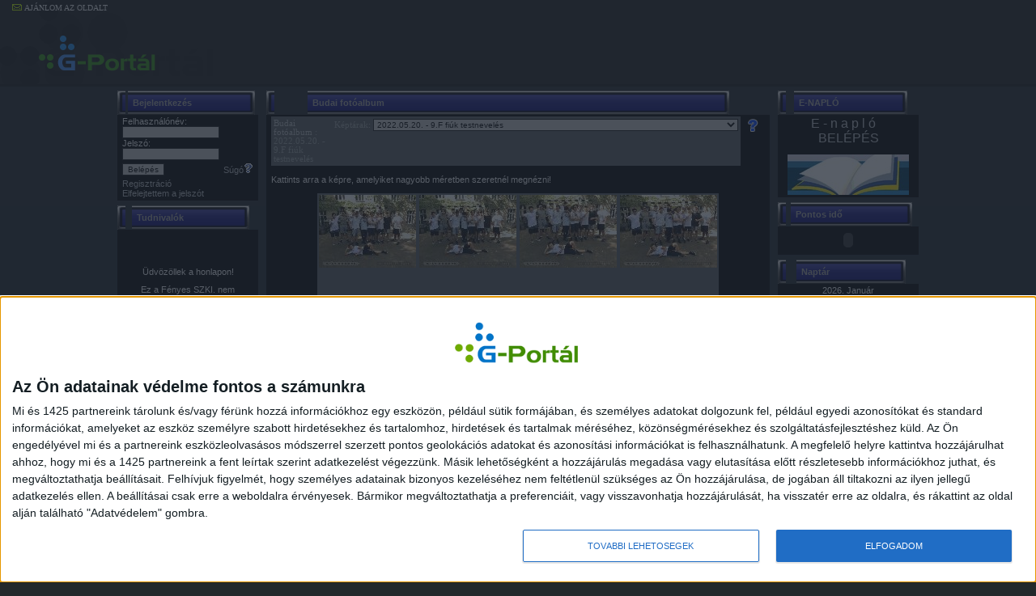

--- FILE ---
content_type: text/html; charset=iso-8859-2
request_url: https://fenyes-foldrajz.gportal.hu/gindex.php?pg=35801221&gid=3005448
body_size: 111742
content:
<html>
<head>
<title>
Fényes Elek Közgazdasági Szakközépiskola - G-Port&aacute;l</title>
<!-- InMobi Choice. Consent Manager Tag v3.0 (for TCF 2.2) -->
<script type="text/javascript" async=true>
(function() {
  var host = 'gportal.hu';
  var element = document.createElement('script');
  var firstScript = document.getElementsByTagName('script')[0];
  var url = 'https://cmp.inmobi.com'
    .concat('/choice/', '0nuhWDaS_7bxM', '/', host, '/choice.js?tag_version=V3');
  var uspTries = 0;
  var uspTriesLimit = 3;
  element.async = true;
  element.type = 'text/javascript';
  element.src = url;

  firstScript.parentNode.insertBefore(element, firstScript);

  function makeStub() {
    var TCF_LOCATOR_NAME = '__tcfapiLocator';
    var queue = [];
    var win = window;
    var cmpFrame;

    function addFrame() {
      var doc = win.document;
      var otherCMP = !!(win.frames[TCF_LOCATOR_NAME]);

      if (!otherCMP) {
        if (doc.body) {
          var iframe = doc.createElement('iframe');

          iframe.style.cssText = 'display:none';
          iframe.name = TCF_LOCATOR_NAME;
          doc.body.appendChild(iframe);
        } else {
          setTimeout(addFrame, 5);
        }
      }
      return !otherCMP;
    }

    function tcfAPIHandler() {
      var gdprApplies;
      var args = arguments;

      if (!args.length) {
        return queue;
      } else if (args[0] === 'setGdprApplies') {
        if (
          args.length > 3 &&
          args[2] === 2 &&
          typeof args[3] === 'boolean'
        ) {
          gdprApplies = args[3];
          if (typeof args[2] === 'function') {
            args[2]('set', true);
          }
        }
      } else if (args[0] === 'ping') {
        var retr = {
          gdprApplies: gdprApplies,
          cmpLoaded: false,
          cmpStatus: 'stub'
        };

        if (typeof args[2] === 'function') {
          args[2](retr);
        }
      } else {
        if(args[0] === 'init' && typeof args[3] === 'object') {
          args[3] = Object.assign(args[3], { tag_version: 'V3' });
        }
        queue.push(args);
      }
    }

    function postMessageEventHandler(event) {
      var msgIsString = typeof event.data === 'string';
      var json = {};

      try {
        if (msgIsString) {
          json = JSON.parse(event.data);
        } else {
          json = event.data;
        }
      } catch (ignore) {}

      var payload = json.__tcfapiCall;

      if (payload) {
        window.__tcfapi(
          payload.command,
          payload.version,
          function(retValue, success) {
            var returnMsg = {
              __tcfapiReturn: {
                returnValue: retValue,
                success: success,
                callId: payload.callId
              }
            };
            if (msgIsString) {
              returnMsg = JSON.stringify(returnMsg);
            }
            if (event && event.source && event.source.postMessage) {
              event.source.postMessage(returnMsg, '*');
            }
          },
          payload.parameter
        );
      }
    }

    while (win) {
      try {
        if (win.frames[TCF_LOCATOR_NAME]) {
          cmpFrame = win;
          break;
        }
      } catch (ignore) {}

      if (win === window.top) {
        break;
      }
      win = win.parent;
    }
    if (!cmpFrame) {
      addFrame();
      win.__tcfapi = tcfAPIHandler;
      win.addEventListener('message', postMessageEventHandler, false);
    }
  };

  makeStub();

  function makeGppStub() {
    const CMP_ID = 10;
    const SUPPORTED_APIS = [
      '2:tcfeuv2',
      '6:uspv1',
      '7:usnatv1',
      '8:usca',
      '9:usvav1',
      '10:uscov1',
      '11:usutv1',
      '12:usctv1'
    ];

    window.__gpp_addFrame = function (n) {
      if (!window.frames[n]) {
        if (document.body) {
          var i = document.createElement("iframe");
          i.style.cssText = "display:none";
          i.name = n;
          document.body.appendChild(i);
        } else {
          window.setTimeout(window.__gpp_addFrame, 10, n);
        }
      }
    };
    window.__gpp_stub = function () {
      var b = arguments;
      __gpp.queue = __gpp.queue || [];
      __gpp.events = __gpp.events || [];

      if (!b.length || (b.length == 1 && b[0] == "queue")) {
        return __gpp.queue;
      }

      if (b.length == 1 && b[0] == "events") {
        return __gpp.events;
      }

      var cmd = b[0];
      var clb = b.length > 1 ? b[1] : null;
      var par = b.length > 2 ? b[2] : null;
      if (cmd === "ping") {
        clb(
          {
            gppVersion: "1.1", // must be âVersion.Subversionâ, current: â1.1â
            cmpStatus: "stub", // possible values: stub, loading, loaded, error
            cmpDisplayStatus: "hidden", // possible values: hidden, visible, disabled
            signalStatus: "not ready", // possible values: not ready, ready
            supportedAPIs: SUPPORTED_APIS, // list of supported APIs
            cmpId: CMP_ID, // IAB assigned CMP ID, may be 0 during stub/loading
            sectionList: [],
            applicableSections: [-1],
            gppString: "",
            parsedSections: {},
          },
          true
        );
      } else if (cmd === "addEventListener") {
        if (!("lastId" in __gpp)) {
          __gpp.lastId = 0;
        }
        __gpp.lastId++;
        var lnr = __gpp.lastId;
        __gpp.events.push({
          id: lnr,
          callback: clb,
          parameter: par,
        });
        clb(
          {
            eventName: "listenerRegistered",
            listenerId: lnr, // Registered ID of the listener
            data: true, // positive signal
            pingData: {
              gppVersion: "1.1", // must be âVersion.Subversionâ, current: â1.1â
              cmpStatus: "stub", // possible values: stub, loading, loaded, error
              cmpDisplayStatus: "hidden", // possible values: hidden, visible, disabled
              signalStatus: "not ready", // possible values: not ready, ready
              supportedAPIs: SUPPORTED_APIS, // list of supported APIs
              cmpId: CMP_ID, // list of supported APIs
              sectionList: [],
              applicableSections: [-1],
              gppString: "",
              parsedSections: {},
            },
          },
          true
        );
      } else if (cmd === "removeEventListener") {
        var success = false;
        for (var i = 0; i < __gpp.events.length; i++) {
          if (__gpp.events[i].id == par) {
            __gpp.events.splice(i, 1);
            success = true;
            break;
          }
        }
        clb(
          {
            eventName: "listenerRemoved",
            listenerId: par, // Registered ID of the listener
            data: success, // status info
            pingData: {
              gppVersion: "1.1", // must be âVersion.Subversionâ, current: â1.1â
              cmpStatus: "stub", // possible values: stub, loading, loaded, error
              cmpDisplayStatus: "hidden", // possible values: hidden, visible, disabled
              signalStatus: "not ready", // possible values: not ready, ready
              supportedAPIs: SUPPORTED_APIS, // list of supported APIs
              cmpId: CMP_ID, // CMP ID
              sectionList: [],
              applicableSections: [-1],
              gppString: "",
              parsedSections: {},
            },
          },
          true
        );
      } else if (cmd === "hasSection") {
        clb(false, true);
      } else if (cmd === "getSection" || cmd === "getField") {
        clb(null, true);
      }
      //queue all other commands
      else {
        __gpp.queue.push([].slice.apply(b));
      }
    };
    window.__gpp_msghandler = function (event) {
      var msgIsString = typeof event.data === "string";
      try {
        var json = msgIsString ? JSON.parse(event.data) : event.data;
      } catch (e) {
        var json = null;
      }
      if (typeof json === "object" && json !== null && "__gppCall" in json) {
        var i = json.__gppCall;
        window.__gpp(
          i.command,
          function (retValue, success) {
            var returnMsg = {
              __gppReturn: {
                returnValue: retValue,
                success: success,
                callId: i.callId,
              },
            };
            event.source.postMessage(msgIsString ? JSON.stringify(returnMsg) : returnMsg, "*");
          },
          "parameter" in i ? i.parameter : null,
          "version" in i ? i.version : "1.1"
        );
      }
    };
    if (!("__gpp" in window) || typeof window.__gpp !== "function") {
      window.__gpp = window.__gpp_stub;
      window.addEventListener("message", window.__gpp_msghandler, false);
      window.__gpp_addFrame("__gppLocator");
    }
  };

  makeGppStub();

  var uspStubFunction = function() {
    var arg = arguments;
    if (typeof window.__uspapi !== uspStubFunction) {
      setTimeout(function() {
        if (typeof window.__uspapi !== 'undefined') {
          window.__uspapi.apply(window.__uspapi, arg);
        }
      }, 500);
    }
  };

  var checkIfUspIsReady = function() {
    uspTries++;
    if (window.__uspapi === uspStubFunction && uspTries < uspTriesLimit) {
      console.warn('USP is not accessible');
    } else {
      clearInterval(uspInterval);
    }
  };

  if (typeof window.__uspapi === 'undefined') {
    window.__uspapi = uspStubFunction;
    var uspInterval = setInterval(checkIfUspIsReady, 6000);
  }
})();
</script>
<!-- End InMobi Choice. Consent Manager Tag v3.0 (for TCF 2.2) -->

<meta http-equiv="Content-Type" content="text/html; charset=iso-8859-2">

<link href="./style/klite.css" rel="stylesheet" type="text/css" id="selecteddesign" />
<meta property="og:type" content="article" />
<meta property="og:title" content="Budai fotóalbum - Fényes Elek Közgazdasági Szakközépiskola" />
<meta property="og:site_name" content="Fényes Elek Közgazdasági Szakközépiskola" />
<meta property="og:image" content="//fenyes-foldrajz.gportal.hu/portal/fenyes-foldrajz/image/1199106653.jpg" />
<meta name="Description" content="Fényes Elek Közgazdasági Szakközépiskola
1117 Bp., Kőrösy József u. 3.
Tel./Fax.: 4-666-248
A suli nem hivatalos honlapja képekkel, videókkal, írásokkal." />
<link href="/style/gportal.css?v=104" rel="stylesheet" type="text/css">
<script type="text/javascript" src="/js/jquery-1.6.4.min.js"></script><script type="text/JavaScript" src="/js/gportal.js"></script>

<script src="//www.googletagservices.com/tag/js/gpt.js"></script>
<script src="//headerbidding.services/files/hb.js"></script>
<script src="//headerbidding.services/files/gportal.js"></script>

<script>(function(w,d,s,l,i){w[l]=w[l]||[];w[l].push({'gtm.start':
new Date().getTime(),event:'gtm.js'});var f=d.getElementsByTagName(s)[0],
j=d.createElement(s),dl=l!='dataLayer'?'&l='+l:'';j.async=true;j.src=
'https://www.googletagmanager.com/gtm.js?id='+i+dl;f.parentNode.insertBefore(j,f);
})(window,document,'script','dataLayer','GTM-M38J5MX');</script>

</head>
<body   onLoad="GPonLoad()" onScroll="onScroll();">
<noscript><iframe src="https://www.googletagmanager.com/ns.html?id=GTM-M38J5MX"
height="0" width="0" style="display:none;visibility:hidden"></iframe></noscript>
<div align="center" class="pagewrapper">
<style>
.table_csik_utL8kEAQ {
background: #212121;
height: 96px;
width: 100%;
border-bottom: 3px solid #161616;
position:fixed;z-index: 1;
}

.table_csik_utL8kEAQ td {
background: #212121;
}

.table_csik_utL8kEAQ a img {
background: #212121 !important;
}

#stripe_utL8kEAQ td img {
vertical-align: top;
}

#stripe_utL8kEAQ {
width: 150px;
vertical-align: top;
}

#topm_utL8kEAQ {
vertical-align: middle;
text-align: left;
apadding: 1px;
height: 96px;

}

#ajanlo_utL8kEAQ {
position: absolute;
text-align: right;
padding-left: 15px;
color: #ffffff;
font-family: "trebuchet ms", tahoma;
font-size: 10px;
padding-top: 2px;
}

#ajanlo_utL8kEAQ a {
color: #ffffff;
font-family: "trebuchet ms", tahoma;
font-size: 10px;
text-decoration: none;
}

#ajanlo_utL8kEAQ img {
margin-top: 3px;
margin-right: 3px;
}

#limit_utL8kEAQ {
background: url(/image/vonal.jpg) no-repeat;
height: 96px;
width: 17px;
vertical-align: top;
}

#display_utL8kEAQ {
background: url(/image/bg_blue.jpg) repeat-x;
height: 96px;
vertical-align: top;
padding: 4px;
width: 50px;
}

#headerlogo_utL8kEAQ {
  border: 0px !important;
}
</style>

<table cellspacing="0" cellpadding="0" border="0"  class="table_csik_utL8kEAQ">
  <tr>
    <td id="stripe_utL8kEAQ"><div id="ajanlo_utL8kEAQ">
        <a href="javascript:void(0);" onClick="rolo('show','fenyes-foldrajz');"><img src="image/mail_icon.gif" border="0" />AJ&Aacute;NLOM AZ OLDALT</a>
      </div><a href="//gportal.hu" target="_top"><img src="/images/logo3.png" id="headerlogo_utL8kEAQ"  valign="top" /></a></td>
      <td id="topm_utL8kEAQ" valign="top">
      <div style="display:inline-flex;overflow:hidden;">
	<div id="gportal_leaderboard_1" class="goAdverticum" style="text-align:left;awidth:970px;height:90px;margin-left:5px;float:left;aborder:1px solid green;"></div>
	<!-- 3629855 -->
	<div id="gportal.hu_szoveges" class="goAdverticum" style="text-align:left;awidth:100px;height:90px;margin-left:5px;float:left;aborder:1px solid green;"></div>
      </div>
	<!-- iframe src="header_banner.html" allowtransparency="true" width="960" height="90" scrolling="no" frameborder="no"></iframe -->
	<div id="gportal.hu_sticky_layer" class="goAdverticum"></div>      </td>
  </tr>
</table>
<div id="rolo" style="filter:alpha(opacity=50);opacity:0.5;background-color:#006bb8;width:100%;height:100%;*width:expression(document.body.clientWidth);*height:expression(document.body.clientHeight);position:absolute;z-index:1000;top:0px;display:none;"></div>
<div id="suggestbox" style="width:100%;height:100%;*width:expression(document.body.clientWidth);*height:expression(document.body.clientHeight);position:absolute;z-index:1001;top:0px;display:none;text-align:center;vertical-align:center;">
  <table border=0 cellpadding=0 cellspacing=0 style="width:100%;height:100%;">
    <tr>
      <td align="center">
        <div style="width:338px;"><div style="background-color:#438e02;width:40px;padding:2px;margin-left:294px"><a href="javascript:void(0)" onclick="rolo('hide')">bezár</a></div></div>
	<iframe src="" id="suggestiframe" frameborder="no" width="338" height="500" style="" scrolling=no></iframe>
      </td>
    </tr>
  </table>
</div><table width=1000 cellpadding=0 cellspacing=0 class="site" style="padding-top:107px">
 <tr>
<td colspan=3>

<table width="100%" cellpadding=0 cellspacing=0 border=0 class="headerbg" background="">
  <tr valign="top">
    <td width="100%" class="header" valign="top" height="0" align="left">
    </td>
 </tr>
</table>
  </td>
 </tr>
</table>
<table width=1000 cellpadding=0 cellspacing=0 class="site sitemain">
 <tr valign="top">
<td class="sitecol"><table class="column_side"><tr><td class="column_side_td"><table class="module" cellpadding="0" cellspacing="0" border="0" width="100%" module_id="6124884" ><!-- skin begin --><!-- border --><!-- header --><tr>
						<td class="side"><img src="./style/klite_hdl.gif" /></td>
						<td class="modtitle" width="100%">Bejelentkezés</td>
						<td class="side"><div style="position: relative;"><img src="./style/klite_hdr.gif" /><div><img src="/image/minus.gif" style="position: absolute;right:2;top:8;display: none;" onClick="openclose_module('6124884')" id="module_ocimg_6124884" /></div></div></td>
					    </tr><tr id="module_body_6124884" opened="true"><td class="modbody" colspan="3"><script language="Javascript">
<!--
function CheckLogData() {
 with(document.loginform) {
  if((ln.value == "") || (pw.value == "")) {
   alert("A név és a jelszó megadása kötelező! Kérem, add meg!");
   return false;
  } else {
   return true;
  }
 }
}
-->
</script>
<a name="loginform"></a>
<form action="./gindex.php" name="loginform" method="post" onSubmit="return CheckLogData()" style="margin-bottom: 4px">
Felhasználónév:<br><input type="text" name="ln" maxlength=32 style="width: 120px"><br>
Jelszó:<br><input type="password" name="pw" maxlength=128  style="width: 120px">
<table cellpadding=0 cellspacing=0 border=0 width="100%" style="margin-top: 4px">
 <tr>
  <td><input type="submit" value="Belépés"></td>
  <td align="right" class="txtnormal"><a href="javascript:void(0);" onclick="javascript:window.open('gshelp.php?prt=158849&id=login','_blank','scrollbars=yes,titlebar=no,resizable=yes,status=no,menubar=no,left=0,top=0,width=420,height=350');">Súgó<img src="./image/help.gif" style="width:12px;height:12px;border:0;" alt="Súgó" title="Súgó"/></a></td>
 </tr>
</table>
<input type="Hidden" name="prt" value="158849">
<input type="Hidden" name="pg" value="35801221">

</form>
<a href="./gindex.php?pg=6124885">Regisztráció</a><br>
<a href="./gindex.php?pg=6124890">Elfelejtettem a jelszót</a></td></tr><tr><td class="modbottom" colspan="3">&nbsp;</td></tr></table><table class="module" cellpadding="0" cellspacing="0" border="0" width="100%" module_id="24386163" ><!-- skin begin --><!-- border --><!-- header --><tr>
						<td class="side"><img src="./style/klite_hdl.gif" /></td>
						<td class="modtitle" width="100%">Tudnivalók</td>
						<td class="side"><div style="position: relative;"><img src="./style/klite_hdr.gif" /><div><img src="/image/minus.gif" style="position: absolute;right:2;top:8;display: none;" onClick="openclose_module('24386163')" id="module_ocimg_24386163" /></div></div></td>
					    </tr><tr id="module_body_24386163" opened="true"><td class="modbody" colspan="3"><div align="center">
	<marquee align="center" direction="up" onmouseout="this.start()" onmouseover="this.stop()" scrollamount="1" scrolldelay="20" style="width: 146px; height: 97px;">
	<p align="center">
		Üdvözöllek a honlapon!</p>
	<p align="center">
		Ez a Fényes SZKI. nem hivatalos oldala.<br />
		&nbsp;&nbsp;&nbsp;&nbsp;&nbsp;&nbsp;&nbsp;&nbsp;&nbsp;&nbsp;</p>
	<p align="center">
		***</p>
	<p align="center">
		Az oldal&nbsp;összes menüpontja csak regisztrált felhasználók számára látható és elérhető.</p>
	<p align="center">
		A regisztrációt aktíválni kell az<br />
		e-mail címedre elküldött linkkel, különben nem fogsz tudni belépni.</p>
	<p align="center">
		Csak a következő formátumú felhasználónév használható:</p>
	<p align="center">
		név + osztály</p>
	<p align="center">
		pl.: GipszJakab9asz</p>
	<p align="center">
		Jó nézelődést!</p>
	<p align="center">
		Bubutu</p>
	</marquee></div>
<p>
	&nbsp;</p>
</td></tr><tr><td class="modbottom" colspan="3">&nbsp;</td></tr></table><table class="module" cellpadding="0" cellspacing="0" border="0" width="100%" module_id="26818687" ><!-- skin begin --><!-- border --><!-- header --><tr>
						<td class="side"><img src="./style/klite_hdl.gif" /></td>
						<td class="modtitle" width="100%">Az oldalról</td>
						<td class="side"><div style="position: relative;"><img src="./style/klite_hdr.gif" /><div><img src="/image/minus.gif" style="position: absolute;right:2;top:8;display: none;" onClick="openclose_module('26818687')" id="module_ocimg_26818687" /></div></div></td>
					    </tr><tr id="module_body_26818687" opened="true"><td class="modbody" colspan="3"><p align="center">
	<br />
	"Írtam neked, talán magamnak,<br />
	követve rezdültét a napnak,<br />
	hogy megőrizze eleven<br />
	emlékünket."<br />
	&nbsp;</p>
</td></tr><tr><td class="modbottom" colspan="3">&nbsp;</td></tr></table><table class="module" cellpadding="0" cellspacing="0" border="0" width="100%" module_id="24311924" ><!-- skin begin --><!-- border --><!-- header --><tr>
						<td class="side"><img src="./style/klite_hdl.gif" /></td>
						<td class="modtitle" width="100%">Fényes Kszki.</td>
						<td class="side"><div style="position: relative;"><img src="./style/klite_hdr.gif" /><div><img src="/image/minus.gif" style="position: absolute;right:2;top:8;display: none;" onClick="openclose_module('24311924')" id="module_ocimg_24311924" /></div></div></td>
					    </tr><tr id="module_body_24311924" opened="true"><td class="modbody" colspan="3"><table width="100%" cellpadding=1 cellspacing=0 border=0>
  <tr>
    <td class="menu"><a href="./gindex.php?pg=34718117" class="menu">WELCOME</a></td>
  </tr>
  <tr>
    <td class="menu"><a href="./gindex.php?pg=6244222" class="menu">Iskolánkról</a></td>
  </tr>
  <tr>
    <td class="menu"><a href="./gindex.php?pg=6264651" class="menu">Aktuális hírek</a></td>
  </tr>
  <tr>
    <td class="menu"><a href="./gindex.php?pg=20827070" class="menu">Cikkek és riportok</a></td>
  </tr>
  <tr>
    <td class="menu"><a href="./gindex.php?pg=6167983" class="menu">Sport</a></td>
  </tr>
  <tr>
    <td class="menu"><a href="./gindex.php?pg=26402865" class="menu">Diákújságok</a></td>
  </tr>
  <tr>
    <td class="menu"><a href="./gindex.php?pg=20231164" class="menu">Mindenféle</a></td>
  </tr>
  <tr>
    <td class="menu"><a href="./gindex.php?pg=28470990" class="menu">Iwiw-es vélemények</a></td>
  </tr>
</table>
</td></tr><tr><td class="modbottom" colspan="3">&nbsp;</td></tr></table><table class="module" cellpadding="0" cellspacing="0" border="0" width="100%" module_id="29962937" ><!-- skin begin --><!-- border --><!-- no header --><tr id="module_body_29962937" opened="true"><td class="modbody" colspan="3"><div align="center">  <img src="portal/fenyes-foldrajz/image/1364453941.JPG" alt="" title="">
</div>

</td></tr><tr><td class="modbottom" colspan="3">&nbsp;</td></tr></table><table class="module" cellpadding="0" cellspacing="0" border="0" width="100%" module_id="35237935" ><!-- skin begin --><!-- border --><!-- header --><tr>
						<td class="side"><img src="./style/klite_hdl.gif" /></td>
						<td class="modtitle" width="100%">Fényeses fotóalbum</td>
						<td class="side"><div style="position: relative;"><img src="./style/klite_hdr.gif" /><div><img src="/image/minus.gif" style="position: absolute;right:2;top:8;display: none;" onClick="openclose_module('35237935')" id="module_ocimg_35237935" /></div></div></td>
					    </tr><tr id="module_body_35237935" opened="true"><td class="modbody" colspan="3"><table width="100%" cellpadding=1 cellspacing=0 border=0>
  <tr>
    <td class="menu"><a href="./gindex.php?pg=35678969" class="menu">Fényes fotóalbum</a></td>
  </tr>
  <tr>
    <td class="menu"><a href="./gindex.php?pg=26664165" class="menu">Albumok, naplók</a></td>
  </tr>
  <tr>
    <td class="menu"><a href="./gindex.php?pg=26067395" class="menu">Érettségi tablók</a></td>
  </tr>
  <tr>
    <td class="menu"><a href="./gindex.php?pg=15958005" class="menu">Tanárfotók</a></td>
  </tr>
  <tr>
    <td class="menu"><a href="./gindex.php?pg=24225799" class="menu">Iskolai videók</a></td>
  </tr>
</table>
</td></tr><tr><td class="modbottom" colspan="3">&nbsp;</td></tr></table><table class="module" cellpadding="0" cellspacing="0" border="0" width="100%" module_id="35289699" ><!-- skin begin --><!-- border --><!-- header --><tr>
						<td class="side"><img src="./style/klite_hdl.gif" /></td>
						<td class="modtitle" width="100%">Évkönyv</td>
						<td class="side"><div style="position: relative;"><img src="./style/klite_hdr.gif" /><div><img src="/image/minus.gif" style="position: absolute;right:2;top:8;display: none;" onClick="openclose_module('35289699')" id="module_ocimg_35289699" /></div></div></td>
					    </tr><tr id="module_body_35289699" opened="true"><td class="modbody" colspan="3"><table width="100%" cellpadding=1 cellspacing=0 border=0>
<tr><td class="menu"><a href="http://www.digievkonyv.hu/index.php?s=digi&objid=004518koszonto&timeid=004" class="menu" target="_blank">Digi évkönyv</a></td></tr></table>
</td></tr><tr><td class="modbottom" colspan="3">&nbsp;</td></tr></table><table class="module" cellpadding="0" cellspacing="0" border="0" width="100%" module_id="26617408" ><!-- skin begin --><!-- border --><!-- no header --><tr id="module_body_26617408" opened="true"><td class="modbody" colspan="3"><div align="center">  <img src="portal/fenyes-foldrajz/image/UdvaranimacioWebre.gif" alt="" title="">
</div>

</td></tr><tr><td class="modbottom" colspan="3">&nbsp;</td></tr></table><table class="module" cellpadding="0" cellspacing="0" border="0" width="100%" module_id="30220667" ><!-- skin begin --><!-- border --><!-- header --><tr>
						<td class="side"><img src="./style/klite_hdl.gif" /></td>
						<td class="modtitle" width="100%">Érettségi</td>
						<td class="side"><div style="position: relative;"><img src="./style/klite_hdr.gif" /><div><img src="/image/minus.gif" style="position: absolute;right:2;top:8;display: none;" onClick="openclose_module('30220667')" id="module_ocimg_30220667" /></div></div></td>
					    </tr><tr id="module_body_30220667" opened="true"><td class="modbody" colspan="3"><table width="100%" cellpadding=1 cellspacing=0 border=0>
  <tr>
    <td class="menu"><a href="./gindex.php?pg=27057388" class="menu">Követelmények, témakörök</a></td>
  </tr>
  <tr>
    <td class="menu"><a href="./gindex.php?pg=16459568" class="menu">Közép szintű követelmények</a></td>
  </tr>
  <tr>
    <td class="menu"><a href="./gindex.php?pg=33407363" class="menu">Közép szintű feladatsorok</a></td>
  </tr>
  <tr>
    <td class="menu"><a href="./gindex.php?pg=16459963" class="menu">Emelt szintű követelmények</a></td>
  </tr>
  <tr>
    <td class="menu"><a href="./gindex.php?pg=33407801" class="menu">Emelt szintű feladatsorok</a></td>
  </tr>
</table>
</td></tr><tr><td class="modbottom" colspan="3">&nbsp;</td></tr></table><table class="module" cellpadding="0" cellspacing="0" border="0" width="100%" module_id="30220653" ><!-- skin begin --><!-- border --><!-- no header --><tr id="module_body_30220653" opened="true"><td class="modbody" colspan="3"><div align="center">  <img src="portal/fenyes-foldrajz/image/zsolt.jpg" alt="" title="">
</div>

</td></tr><tr><td class="modbottom" colspan="3">&nbsp;</td></tr></table><table class="module" cellpadding="0" cellspacing="0" border="0" width="100%" module_id="29585160" ><!-- skin begin --><!-- border --><!-- header --><tr>
						<td class="side"><img src="./style/klite_hdl.gif" /></td>
						<td class="modtitle" width="100%">Szavazás 2.</td>
						<td class="side"><div style="position: relative;"><img src="./style/klite_hdr.gif" /><div><img src="/image/minus.gif" style="position: absolute;right:2;top:8;display: none;" onClick="openclose_module('29585160')" id="module_ocimg_29585160" /></div></div></td>
					    </tr><tr id="module_body_29585160" opened="true"><td class="modbody" colspan="3"><form name="vote_form_29585160_230" method="post" action="svote.php"><table width="100%" valign="top"><tr>
		<td class="txtnormal" colspan=2 style="padding-bottom: 10px"></td>
	</tr>
	<tr>
		<td class="txtbold" colspan=2>Hogy találtál erre az oldalra?<br />
			<hr>
		</td>
	</tr><tr>
		<td class="txtnormal" valign="top" width="2%">
			<input type="radio" class="check" name="votes" value="3685587" onClick="document.vote_form_29585160_230.submitbutton.disabled=false" />
		</td>
		<td class="txtnormal" align="left">Net-es kereséssel.</td>
	</tr><tr>
		<td class="txtnormal" valign="top" width="2%">
			<input type="radio" class="check" name="votes" value="3685588" onClick="document.vote_form_29585160_230.submitbutton.disabled=false" />
		</td>
		<td class="txtnormal" align="left">Ismerősöm ajánlotta.</td>
	</tr><tr>
		<td class="txtnormal" valign="top" width="2%">
			<input type="radio" class="check" name="votes" value="3685589" onClick="document.vote_form_29585160_230.submitbutton.disabled=false" />
		</td>
		<td class="txtnormal" align="left">Fb-on keresztül.</td>
	</tr><tr>
		<td class="txtnormal" valign="top" width="2%">
			<input type="radio" class="check" name="votes" value="3685590" onClick="document.vote_form_29585160_230.submitbutton.disabled=false" />
		</td>
		<td class="txtnormal" align="left">Földrajz miatt.</td>
	</tr><tr>
		<td class="txtnormal" valign="top" width="2%">
			<input type="radio" class="check" name="votes" value="3685591" onClick="document.vote_form_29585160_230.submitbutton.disabled=false" />
		</td>
		<td class="txtnormal" align="left">Egyéb.</td>
	</tr><tr>
		<td class="txtnormal" align="center" colspan=2 style="padding-bottom: 10px; padding-top: 10px">
			<input type="hidden" name="act" value="vote">
			<input type="hidden" name="prt" value="158849">
			<input type="hidden" name="pg" value="35801221">
			<input type="hidden" name="pmid" value="29585160">
			<input type="hidden" name="themeid" value="666628">
			<input type="submit" name="submitbutton" value="Szavazok!" style="cursor: hand" disabled="true">
	  </td>
	</tr>
</table></form><center><a href="gindex.php?pg=29585160&view=showresult">Szavazás állása</a></center><center><a href="gindex.php?pg=29585160&view=archive">Lezárt szavazások</a><br /></center></td></tr><tr><td class="modbottom" colspan="3">&nbsp;</td></tr></table><table class="module" cellpadding="0" cellspacing="0" border="0" width="100%" module_id="33660187" ><!-- skin begin --><!-- border --><!-- header --><tr>
						<td class="side"><img src="./style/klite_hdl.gif" /></td>
						<td class="modtitle" width="100%">Emlék</td>
						<td class="side"><div style="position: relative;"><img src="./style/klite_hdr.gif" /><div><img src="/image/minus.gif" style="position: absolute;right:2;top:8;display: none;" onClick="openclose_module('33660187')" id="module_ocimg_33660187" /></div></div></td>
					    </tr><tr id="module_body_33660187" opened="true"><td class="modbody" colspan="3"><p style="text-align: center">Hamarosan rájössz, hogy ami benned fáj, (...) csupán emlékezés. És mert emlékezés, nem is fáj talán. Mert szép az, hogy mindez volt, és úgy volt, ahogyan emlékezel rá. Jó, hogy van mire emlékezz, ami szép.</p>
<p style="text-align: center">(Wass Albert)</p></td></tr><tr><td class="modbottom" colspan="3">&nbsp;</td></tr></table><table class="module" cellpadding="0" cellspacing="0" border="0" width="100%" module_id="18866534" ><!-- skin begin --><!-- border --><!-- header --><tr>
						<td class="side"><img src="./style/klite_hdl.gif" /></td>
						<td class="modtitle" width="100%">Szótárak - fordítás</td>
						<td class="side"><div style="position: relative;"><img src="./style/klite_hdr.gif" /><div><img src="/image/minus.gif" style="position: absolute;right:2;top:8;display: none;" onClick="openclose_module('18866534')" id="module_ocimg_18866534" /></div></div></td>
					    </tr><tr id="module_body_18866534" opened="true"><td class="modbody" colspan="3"><SCRIPT>
<!--
function
sztakiDict()
{
	var f = document.forms['sztaki_szotar'];
	if (f.W.value == "") {
		alert('Kérjük adja meg a lefordítani kívánt szót!');
		return false;
	}
	
	var url = f.action+"?";
	for (i=0; i<f.elements.length; i++) {
		if (f.elements[i].name == "L") 
			url += f.elements[i].name +"="+f.elements[i].options[f.elements[i].selectedIndex].value+"&amp;";
		else
			url += f.elements[i].name +"="+f.elements[i].value+"&amp;";
	}
	
	w = window.open (url, 'sztaki_szotar', 'toolbar=no,scrollbars=yes,width=500,height=500');
	w.focus();
	return false;
}
//-->
</SCRIPT>

<TABLE cellSpacing=0 cellPadding=3 width="100%" border=0>
<FORM name=sztaki_szotar onsubmit="return sztakiDict()" 
action=http://szotar.sztaki.hu/dict_search.php method=get target=_blank>
<TBODY>
<TR>
<TD align=left><SELECT class=edit name=L> <OPTION value=ENG:HUN:EngHunDict 
selected>angol-magyar<OPTION value=HUN:ENG:EngHunDict>magyar-angol<OPTION 
value=GER:HUN:GerHunDict>német-magyar<OPTION 
value=HUN:GER:GerHunDict>magyar-német<OPTION 
value=FRA:HUN:FraHunDict>francia-magyar<OPTION 
value=HUN:FRA:FraHunDict>magyar-francia</OPTION></SELECT> </TD></TR>
<TR>
<TD><INPUT class=edit size=15 name=W><BR><INPUT type=submit value=OK> 
</TD></TR></TBODY></FORM></TABLE>
</td></tr><tr><td class="modbottom" colspan="3">&nbsp;</td></tr></table><table class="module" cellpadding="0" cellspacing="0" border="0" width="100%" module_id="27106316" ><!-- skin begin --><!-- border --><!-- no header --><tr id="module_body_27106316" opened="true"><td class="modbody" colspan="3"><!-- [135x90] webforditas.hu box begin -->
<p>
<link rel="stylesheet" type="text/css" href="http://www.webforditas.hu/boxes/imports/box_styles.css" /></p>
<div align="center">
<div class="boxContainer" style="padding-bottom: 0px; padding-left: 0px; width: 135px; padding-right: 0px; height: 90px; padding-top: 0px"><SCRIPT type=text/javascript src="http://www.webforditas.hu/boxes/imports/box_common.js"></SCRIPT>
<div align="left">
<table border="0" cellspacing="0" cellpadding="0" width="135">
    <tbody>
        <tr>
            <td height="19" width="21"><a title="morphologic" target="_blank" href="http://www.morphologic.hu"><img border="0" alt="morphologic" width="21" height="17" src="http://www.webforditas.hu/boxes/images/ml_logo.gif" /></a></td>
            <td align="right">
            <table border="0" cellspacing="0" cellpadding="0">
                <tbody>
                    <tr>
                        <td id="webTabLabel" style="width: auto"><a target="wf135x90form" href="http://www.webforditas.hu/boxes/iframe.php?lang=hu&amp;form=135x90&amp;target=webTab"><img border="0" alt="" height="19" src="http://www.webforditas.hu/boxes/images/weblap_inactive.gif" /> </a></td>
                        <td style="width: 1px">
                        <div style="width: 1px">&#160;</div>
                        </td>
                        <td id="textTabLabel" style="width: auto"><a target="wf135x90form" href="http://www.webforditas.hu/boxes/iframe.php?lang=hu&amp;form=135x90&amp;target=textTab"><img border="0" alt="" height="19" src="http://www.webforditas.hu/boxes/images/szoveg_inactive.gif" /> </a></td>
                        <td style="width: 1px">
                        <div style="width: 1px">&#160;</div>
                        </td>
                        <td id="dictTabLabel" style="width: auto"><a target="wf135x90form" href="http://www.webforditas.hu/boxes/iframe.php?lang=hu&amp;form=135x90&amp;target=dictTab"><img border="0" alt="" height="19" src="http://www.webforditas.hu/boxes/images/szo_inactive.gif" /> </a></td>
                    </tr>
                </tbody>
            </table>
            </td>
        </tr>
        <tr>
            <td class="boxTabGradientTD" height="71" valign="top" colspan="2">
            <table border="0" cellspacing="0" cellpadding="0" width="100%">
                <tbody>
                    <tr>
                        <td height="6">&#160;</td>
                    </tr>
                    <tr>
                        <td><iframe id="wfdataholder" class="hiddenIFrame" height="0" marginheight="0" src="http://www.webforditas.hu/boxes/dataholder.htm" frameborder="0" width="0" name="wfdataholder" marginwidth="0"></iframe><iframe id="wf135x90form" class="hiddenIFrame" height="53" marginheight="0" src="http://www.webforditas.hu/boxes/iframe.php?lang=hu&amp;form=135x90&amp;target=webTab" frameborder="0" width="135" name="wf135x90form" marginwidth="0"></iframe></td>
                    </tr>
                    <tr>
                        <td height="12" valign="top" align="center"><a title="webfordítás.hu ingyenes online fordító és szótár" target="_blank" href="http://www.webforditas.hu"><img border="0" alt="webforditas.hu ingyenes online fordito és szotar" align="top" height="10" src="http://www.webforditas.hu/boxes/images/webford_gray_10.gif" /></a></td>
                    </tr>
                </tbody>
            </table>
            </td>
        </tr>
    </tbody>
</table>
</div>
</div>
</div>
<SCRIPT type=text/javascript>OnWFBoxLoaded('hu', 'wf135x90form', '135x90', 1)</SCRIPT><!-- [135x90] webforditas.hu box end --></td></tr><tr><td class="modbottom" colspan="3">&nbsp;</td></tr></table><table class="module" cellpadding="0" cellspacing="0" border="0" width="100%" module_id="15870272" ><!-- skin begin --><!-- border --><!-- header --><tr>
						<td class="side"><img src="./style/klite_hdl.gif" /></td>
						<td class="modtitle" width="100%">Kapcsolat</td>
						<td class="side"><div style="position: relative;"><img src="./style/klite_hdr.gif" /><div><img src="/image/minus.gif" style="position: absolute;right:2;top:8;display: none;" onClick="openclose_module('15870272')" id="module_ocimg_15870272" /></div></div></td>
					    </tr><tr id="module_body_15870272" opened="true"><td class="modbody" colspan="3"><table width="100%" cellpadding=1 cellspacing=0 border=0>
  <tr>
    <td class="menu"><a href="./gindex.php?pg=15870333" class="menu">Vendégkönyv</a></td>
  </tr>
</table>
</td></tr><tr><td class="modbottom" colspan="3">&nbsp;</td></tr></table><table class="module" cellpadding="0" cellspacing="0" border="0" width="100%" module_id="33700563" ><!-- skin begin --><!-- border --><!-- no header --><tr id="module_body_33700563" opened="true"><td class="modbody" colspan="3"><p style="text-align: center;">
	<img alt="" src="//fenyes-foldrajz.gportal.hu/portal/fenyes-foldrajz/image/gallery/1401466307_79.png" style="width: 162px; height: 124px;" /></p>
</td></tr><tr><td class="modbottom" colspan="3">&nbsp;</td></tr></table><table class="module" cellpadding="0" cellspacing="0" border="0" width="100%" module_id="27393924" ><!-- skin begin --><!-- border --><!-- no header --><tr id="module_body_27393924" opened="true"><td class="modbody" colspan="3"><P align=center>***</P>
<P align=center>Van egy belső tájkép, a lélek földrajza; egész életünkben ennek körvonalait kutatjuk. A szerencsések, akik rátaláltak, megnyugszanak, körülfolyják, mint a víz a követ, és úgy érzik: hazatértek.</P>
<P align=center>***</P></td></tr><tr><td class="modbottom" colspan="3">&nbsp;</td></tr></table><table class="module" cellpadding="0" cellspacing="0" border="0" width="100%" module_id="37118013" ><!-- skin begin --><!-- border --><!-- header --><tr>
						<td class="side"><img src="./style/klite_hdl.gif" /></td>
						<td class="modtitle" width="100%">Facebook</td>
						<td class="side"><div style="position: relative;"><img src="./style/klite_hdr.gif" /><div><img src="/image/minus.gif" style="position: absolute;right:2;top:8;display: none;" onClick="openclose_module('37118013')" id="module_ocimg_37118013" /></div></div></td>
					    </tr><tr id="module_body_37118013" opened="true"><td class="modbody" colspan="3"><iframe src="//www.facebook.com/plugins/follow?href=https%3A%2F%2Fwww.facebook.com%2Felek.fenyes&amp;layout=standard&amp;show_faces=true&amp;colorscheme=light&amp;width=150&amp;height=80" scrolling="no" frameborder="0" style="border:none; overflow:hidden; width:150px; height:80px;" allowTransparency="true"></iframe></td></tr><tr><td class="modbottom" colspan="3">&nbsp;</td></tr></table></td></tr></table></td> 
  <td width="100%" class="sitecol">
<table width="100%" class="column_main"><tr><td class="column_main_td">
<table class="module" cellpadding="0" cellspacing="0" border="0" width="100%" module_id="35801221" ><!-- skin begin --><!-- border --><!-- header --><tr>
						<td class="side"><img src="./style/klite_hdl.gif" /></td>
						<td class="modtitle" width="100%">Budai fotóalbum</td>
						<td class="side"><div style="position: relative;"><img src="./style/klite_hdr.gif" /><div><img src="/image/minus.gif" style="position: absolute;right:2;top:8;display: none;" onClick="openclose_module('35801221')" id="module_ocimg_35801221" /></div></div></td>
					    </tr><tr id="module_body_35801221" opened="true"><td class="modbody" colspan="3"><form action="./gindex.php" name="gallerypath" method="get"><table cellpadding=3 cellspacing=0 border=0 width="100%"><tr>
<td class="list1"><a href="./gindex.php?pg=35801221">Budai fotóalbum</a> : 2022.05.20. - 9.F fiúk testnevelés</td><td class="list1" align="right" valign="top" nowrap>Képtárak:&nbsp;<select name="gid" onChange="submit();">
<option value="3010348">üres album
<option value="3010347">2025.04.28. - Fáklyás ballagás
<option value="3010345">2024.05.03. - Ballagás (12. A,B,C)
<option value="3010344">2024.05.03. - Ballagás (12.D,E,F,G)
<option value="3010338">2024.05.02. - Bolondballagás
<option value="3010337">2024.04.30. - Fáklyás ballagás
<option value="3010346">2023.12.16. - Szalagavató  (FELTÖLTÉS ALATT!!!)
<option value="3010334">2023.10.13. - Tantestületi kirándulás Egerben
<option value="3008194">2023.05.05. - Ballagás (2.)
<option value="3005449">2023.05.05. - Ballagás (1.)
<option value="3008195">2023.05.04. - Bolondballagás (FELTÖLTÉS ALATT!!!)
<option value="3005447">2022.05.27. - "Történetek egy családi albumból" című kiállítás
<option value="3005448" selected>2022.05.20. - 9.F fiúk testnevelés
<option value="3005441">2022.04.29. - Ballagás (2.)
<option value="3005383">2022.04.29. - Ballagás (1.)
<option value="3005381">2022.04.28. - Bolondballagás
<option value="3003824">2021.11.05. - Szalagtűzés
<option value="3003551">2021.10.08. - Tanári kirándulás (Vácrátóti Arborétum)
<option value="2997506">2019.12.20. - Karácsony
<option value="2995934">2019.09.02. - Tanévnyitó
<option value="2995932">2019.08.21-23. - Gólyatábor (Csattogó-völgy)
<option value="2994691">2019.05.23. - Re-Akció program
<option value="2994478">2019.05.03. - Ballagás (2.)
<option value="2994234">2019.05.03. - Ballagás (1.)
<option value="2994232">2019.05.02. - Tanárbúcsúztató (FELTÖLTÉS ALATT!!!)
<option value="2994233">2019.05.02. - Bolondballagás (FELTÖLTÉS ALATT!!!)
<option value="2994459">2019.03.04. - OTP Fáy András Alapítvány fogadás (FELTÖLTÉS ALATT!!!)
<option value="2990780">2018.12.20. - Tanári karácsony
<option value="2990778">2018.10.19. - '56-os megemlékezés
<option value="2990779">2018.12.01. - Szalagavató bál
<option value="2989126">2018.08.24. - Gólyatábor 4. nap
<option value="2989125">2018.08.23. - Gólyatábor 3. nap
<option value="2989124">2018.08.22. - Gólyatábor 2. nap
<option value="2989123">2018.08.21. - Gólyatábor 1. nap
<option value="2989122">2018.07.04. - Tanévzáró értekezlet. Rózsa Marika és Czmarkó Erika nyugdíjas búcsúztatása.
<option value="2989121">2018.06.28. - Tesis mk-i megbeszélés és Czmari nyugdíjas búcsúztatása
<option value="2987082">2018.06.15. - Tanévzáró ünnepély
<option value="2987081">2018.05.04. - Ballagás (12. BB, BK, BT, CK, DK osztályok)
<option value="2987080">2018.05.04. - Ballagás (12. AB, AK, ASZ, AT, CT, DT osztályok)
<option value="2987077">2018.05.03. - Bolondballagás
<option value="2987076">2018.03.28. - Diáknap
<option value="2985092">2018.01.12. - Szalagavató
<option value="2984912">2017.12.20. - Tanári karácsony
<option value="2984465">2017.12.05. - Tanári mikulás
<option value="2983675">2017.10.20. - Retro kiállítás
<option value="2981939">2017.09.01. - Tanévnyitó ünnepély
<option value="2981826">2017.08.25. - Gólyatábor 4. nap (Csattogó-völgy)
<option value="2980623">2017.08.24. - Gólyatábor 3. nap (Csattogó-völgy)
<option value="2980622">2017.08.23. - Gólyatábor 2. nap (Csattogó-völgy)
<option value="2980624">2017.08.22. - Gólyatábor 1. nap (Csattogó-völgy)
<option value="2980621">2017.07.05. - Tantestületi kirándulás a Hármashatár-hegyen
<option value="2978916">2017.06.15. - Tanévzáró ünnepély
<option value="2978913">2017.05.05. - Ballagás (2.): 12.at; 12.bck; 12.ct; 12.dk ; 12.dt; 12.et
<option value="2978912">2017.05.05. - Ballagás (1.): 12.ab; 12.ak; 12.asz; 12.bb; 12.bt
<option value="2978911">2017.05.04. - Bolondballagás
<option value="2978824">2017.04.21. - Frizbi diákolimpia
<option value="2976367">2017.04.12. - Diáknap
<option value="2976299">2017.02.03-04. - Éjszakai sport
<option value="2975899">2017.01.19. - Korizás az udvaron
<option value="2975903">2017.01.18. - Klári, tesi órai szekrényugrás
<option value="2975883">2017.01.18. - Korizás az udvaron
<option value="2975681">2017.01.12. - Korizás az udvaron
<option value="2975560">2017.01.11. - Korizás az udvaron
<option value="2975559">2017.01.10. - Korizás az udvaron
<option value="2975540">2017.01.09. - Korizás az udvaron
<option value="2974705">2016.12.20. - Budai karácsony
<option value="2974161">2016.11.26. - Szalagavató
<option value="2973975">2016.11.23. - Tesis triumvirátus
<option value="2972886">2016.10.15. - 1956-os megemlékezés
<option value="2971579">2016.09.01. - Médiások terme
<option value="2971556">2016.09.01. - Tanévnyitó (11.,12. évfolyam)
<option value="2971389">2016.09.01. - Tanévnyitó (9.,10. évfolyam)
<option value="2971388">2016.08.28. - Gólyatábor 4. nap
<option value="2971387">2016.08.27. - Gólyatábor 3. nap
<option value="2971386">2016.08.26. - Gólyatábor 2. nap
<option value="2971384">2016.08.25. - Gólyatábor 1. nap
<option value="2969373">2016.06.03. - Speciális olimpia kiállítás
<option value="2967967">2016.04.29. - Ballagás (Gimi)
<option value="2967956">2016.04.29. - Ballagás (SzKI.)
<option value="2967936">2016.04.28. - Bolondballagás
<option value="2967461">2016.04.12. - Foci a tesi órán (10.CK, 10.DK)
<option value="2966726">2016.03.23. - Diáknap
<option value="2965334">2016.02.19. - Farsang
<option value="2962228">2015.11.28. - Szalagavató (szki.)
<option value="2960860">2015.10.22. - Kondi termi óra: 9.Knya,nyb,nyc fiúk
<option value="2960398">2015.10.09. - Élőkép: ÖKO lábnyom
<option value="2960397">2015.09.16. - 12.BK osztálykirándulás Tinnyén
<option value="2959024">2015.09.01. - Kondi terem
<option value="2958979">2015.09.01. - Tanévnyitó ünnepély (9-10. évfolyam)
<option value="2958984">2015.09.01. - Tanévnyitó ünnepély (11-13. évfolyam)
<option value="2958748">2015.08.27. - Gólyatábor 4. nap
<option value="2958688">2015.08.26. - Gólyatábor 3. nap
<option value="2958662">2015.08.25. - Gólyatábor 2. nap
<option value="2958642">2015.08.24. - Gólyatábor 1. nap
<option value="2953400">2015.04.30. - Ballagás
<option value="2953371">2015.04.29. - 13.BB osztály búcsúztatója
<option value="2953390">2015.04.29. - 9.ASZ ..... órán
<option value="2953370">2015.04.29. - Tesisek: Melinda, Tibi
<option value="2953368">2015.04.29. - Foci az udvaron 9.CK,DK
<option value="2953365">2015.04.29. - Bolondballagás
<option value="2953302">2015.04.28. - 13.AB osztály búcsúztatója
<option value="2952918">2015.04.22. - Tesi órai foci az udvaron - 13.AB,BB
<option value="2952640">2015.04.16. - Tesi felmérés a 9.nyat, 9.nyab, 12.bk osztályban
<option value="2951758">2015.04.01. - Diáknap
<option value="2944137">2014.11.29. - Szalagavató (Szki.)
<option value="2944138">2014.11.29. - Szalagavató (Gimi)
<option value="2941958">2014.10.22. - Okt.23-i megemlékezés
<option value="2941949">2014.10.21. - Okt.23-i megemlékezés
<option value="2938193">2014.08.24. - Gólyatábor 4. nap (Verőce, Csattogó-völgy)
<option value="2938192">2014.08.23. - Gólyatábor 3. nap (Verőce, Csattogó-völgy)
<option value="2938191">2014.08.22. - Gólyatábor 2. nap (Verőce, Csattogó-völgy)
<option value="2938043">2014.08.21. - Gólyatábor 1. nap (Verőce, Csattogó-völgy)
<option value="2932032">2014.05.22. - Mezei futóverseny a Normafánál
<option value="2930707">2014.05.05. - 10.BK osztálykirándulás: Nagymaros-Visegrád
<option value="2930181">2014.04.30. - Ballagás  (szki.)
<option value="2930260">2014.04.30. - Ballagás (gimn.)
<option value="2930180">2014.04.29. - Bolondballagás
<option value="2938301">2014.04.28. - Tanárok búcsúztatása 12.BK Ofő.: Dombi Csilla
<option value="2928285">2014.03.28. - Szigeti konstrukciós verseny munkái
<option value="2927886">2014.03.21. - Diáknap
<option value="2927341">2014.03.14. - Csajok
<option value="2927295">2014.03.14. - Március 15-i megemlékezés
<option value="2927274">2014.03.13. - Március 15-i megemlékezés
<option value="2927257">2014.03.11. - Paksi atomerőmű látogatása
<option value="2924011">2014.01.30. - Tiszta városok napja vetélkedő
<option value="2922274">2014.01.10. - Kondi terem festés
<option value="2922253">2014.01.09. - Kondi terem szigetelése
<option value="2920477">2013.12.20. - Kondi termi karácsony
<option value="2920386">2013.12.19. - Karácsony a Szt. Imre templomban
<option value="2920401">2013.12.19. - Karácsonyi ajándékok pakolása
<option value="2920419">2013.12.19. - Tanári karácsony
<option value="2920313">2013.12.17. - Fényeses karácsony
<option value="2919485">2013.12.07. - Udvar takarítás 10.AK
<option value="2919389">2013.12.06. - Mikulás (Tanár gyerekek)
<option value="2918408">2013.11.23. - Szalagavató
<option value="2918634">2013.10.22. - Budai Középiskola
<option value="2918589">2013.10.22. - 1956-os vetélkedő
<option value="2918580">2013.10.03. - OTP gólyatábori eredményhírdetése és DÖK választás
<option value="2918585">2013.10.03. - Foci a suliban 12.AB,BB
<option value="2911489">2013.09.17. - Kondi terem
<option value="2911493">2013.09.09. - Kondi terem
<option value="2910646">2013.09.09. - Kovács Gézáné (Ági) búcsúztatása
<option value="2909905">2013.09.02. - Kondi terem
<option value="2909851">2013.09.02. - Tanévnyitó ünnepély
<option value="2909673">2013.08.30. - Tankönyv szortírozás
<option value="2909675">2013.08.29. - Kondi terem építés
<option value="2909674">2013.08.29. - Karbantartó műhely (csendélet)
<option value="2909396">2013.08.29. - Megérkeztek a tankönyvek
<option value="2909372">2013.08.29. - Kondi terem bővítése
<option value="2908903">2013.08.24. - Gólyatábor 4. nap (Verőce, Csattogó-völgy)
<option value="2908723">2013.08.23. - Gólyatábor 3. nap (Verőce, Csattogó-völgy)
<option value="2908503">2013.08.22. - Gólyatábor 2. nap (Verőce, Csattogó-völgy)
<option value="2908500">2013.08.21. - Gólyatábor 1. nap (Verőce, Csattogó-völgy)
<option value="2907719">2013.08.16. - Kondi terem bővítése
<option value="2907653">2013.08.15. - Kondi terem bővítése
<option value="2907491">2013.08.14. - Kondi terem bővítése
<option value="2907406">2013.08.12-13. - Kondi terem bővítése
<option value="2902107">2013.06.28. - Kollégák búcsúztatása és tanévzáró értekezlet
<option value="2901205">2013.06.21. - Merkely Béla tanár urat búcsúztatják a tesisek
<option value="2900534">2013.06.14. - Tanévzáró
<option value="2900552">2013.06.14. - Papp Miklós tanár úr búcsúztatása az utolsó órán
<option value="2900450">2013.06.13. - Sportnap a Gesztenyés-kertben (9.évf.)
<option value="2897163">2013.05.09. - Oszálykirándulás: 9.DK (János-hegy)
<option value="2897154">2013.05.09. - Oszálykirándulás: 9.BK (Normafa - Makkosmária - János-hegy)
<option value="2896614">2013.05.03. - Ballagás (Gimi)
<option value="2896511">2013.05.03. - Ballagás (SZKI.)
<option value="2896267">2013.04.30. - Tesi órák a TF pályán
<option value="2896293">2013.04.29. - Ju Jitsu edzés az udvaron (Spalo)
<option value="2896279">2013.04.29. - Foci az udvaron: 9.AK,DK
<option value="2896274">2013.04.29. - Angol óra az udvaron (11.AT)
<option value="2896200">2013.04.29. - Foci az udvaron: 10.CK,DK
<option value="2895933">2013.04.25. - Kerületi kispályás foci bajnokság (2. hely)
<option value="2896004">2013.04.24. - Kárpáti György
<option value="2892532">2013.03.22. - Diáknap
<option value="2893041">2013.03.22. - Diáknap
<option value="2880153">2012.12.18. - Fényeses karácsony
<option value="2879264">2012.12.03. - Karácsonyi adomány gyűjtés
<option value="2878255">2012.12.02. - Szalagavató
<option value="2877802">2012.11.29. - Szalagavató főpróba
<option value="2873108">2012.10.19. - Október 23-i megemlékezés
<option value="2872720">2012.10.18. - Október 23-i megemlékezés
<option value="2873349">2012.10.18. - Osztálytánc gyakorlás 13.BB
<option value="2871985">2012.10.11. - Mezei futóverseny a Normafánál
<option value="2869882">2012.09.19. - Kerületi középiskolás foci a Városmajorban
<option value="2868521">2012.09.06-07. - 12.BK osztálykirándulás Balatonfüreden
<option value="2868086">2012.09.03. - Tanévnyitó
<option value="2866896">2012.08.25. - Gólyatábor (Csattogó-völgy) - 2. turnus
<option value="2867643">2012.08.25. - Gólyatábor - 2. turnus (fotó: Pusztay Dorián)
<option value="2866720">2012.08.24. - Gólyatábor (Csattogó-völgy) - 2. turnus
<option value="2867399">2012.08.24. - Gólyatábor - 2. turnus (fotó: Pusztay Dorián)
<option value="2866691">2012.08.23. - Gólyatábor (Csattogó-völgy) - 2. turnus
<option value="2866671">2012.08.23. - Gólyatábor (Csattogó-völgy) - 1. turnus
<option value="2867374">2012.08.23. - Gólyatábor - 2. turnus (fotó: Pusztay Dorián)
<option value="2867346">2012.08.23. - Gólyatábor - 1. turnus (fotó: Pusztay Dorián)
<option value="2866559">2012.08.22. - Gólyatábor (Csattogó-völgy) - 1. turnus
<option value="2867262">2012.08.22. - Gólyatábor - 1. turnus (fotó: Pusztay Dorián)
<option value="2866500">2012.08.21. - Gólyatábor (Csattogó-völgy) - 1. turnus
<option value="2867869">2012.08.21. - Gólyatábor - 1. turnus (fotó: Pusztay Dorián)
<option value="2867254">2012.08.21-25. - Gólyatábor (fotó: Fogolyán János tanár úr)
<option value="2859808">2012.06.29. - Tanévzáró értekezlet
<option value="2854159">2012.05.05. - Ballagás - gimnázium (fotó: Horváth Pál)
<option value="2854152">2012.05.05. - Ballagás - szakközépiskola (fotó: Horváth Pál)
<option value="2846622">2012.03.24. - Diáknap
<option value="2847433">2012.03.24. - Diáknap (fotó: Medgyesi Milán és Tóth Balázs)
<option value="2847737">2012.03.24. - Diáknap: német vetélkedő (fotó:???)
<option value="2847521">2012.03.24. - Diáknap (fotó: ???)
<option value="2847512">2012.03.24. - Diáknap (fotó: Kereszturi László)
<option value="2847139">2012.03.24. - Diáknap (Fotó: Fogolyán János tanár úr)
<option value="2845161">2012.03.13.,14. - Március 15-i ünnepély
<option value="2841161">2012.02.08. - Korizás az udvaron (2.)
<option value="2839356">2012.02.08. - Korizás az udvaron (1.)
<option value="2841273">2012.02.08. - Korizás az udvaron  (fotó: Horváth Pál)
<option value="2839261">2012.02.07. - Korizás az udvaron
<option value="2841404">2012.02.06. - Fizikai kísérletek a koripályán (10.CT)
<option value="2830400">2011.12.20. - Tanári karácsony  (FELTÖLTÉS ALATT!!!)
<option value="2833323">2011.12.20. - Tanári karácsony (fotó: Kereszturi László)
<option value="2830392">2011.12.20. - Karácsony - 11.ak
<option value="2830359">2011.12.20. - Foci tesi órán - 9.ck,dk
<option value="2830324">2011.12.20. - Foci tesi órán - 11.ak,bk
<option value="2830185">2011.12.19. - Fényes karácsony
<option value="2829813">2011.12.16. - Karácsony - Szt. Imre templom
<option value="2828375">2011.12.05. - Tanári mikulás
<option value="2828052">2011.12.03. - Szalagavató: Fényes
<option value="2828956">2011.12.03. - Szalagavató (fotó: Kereszturi László)
<option value="2827829">2011.12.02. - Szalagavató: Szigeti, Kossuth
<option value="2830428">2011.12.02. - Szalagavató: Kossuth, Szigeti  (fotó: Fogolyán János tanár úr)
<option value="2830416">2011.12.01. - Gimis szalagavató (fotó: Fogolyán János tanár úr)
<option value="2827516">2011.11.30. - Szalagavató főpróba
<option value="2827136">2011.11.28. - Szalagavató tánc gyakorlása 12.AK
<option value="2821941">2011.10.28. - Budai ősszel
<option value="2831272">2011.10.23. - 1956-os megemlékezés - 9.BK, Széna-tér
<option value="2819247">2011.10.13. - Mezei futóverseny a Normafánál
<option value="2817574">2011.10.04. - Atlétika verseny
<option value="2812845">2011.09.08-09. - 13.EF osztálykirándulás Csopakon
<option value="2811230">2011.09.01. - Tanévnyitó ünnepély
<option value="2811211">2011.08.31. - Szivák Erzsi és Szabó Zsuzsi búcsuztatása
<option value="2811208">2011.08.31. - Tanévnyitó értekezlet
<option value="2809657">2011.08.22-24. - Gólyatábor 2. turnus (Verőce, Csattogó-völgy)
<option value="2811231">2011.08.22-24. - Gólyatábor a Csattogó-völgyben 2. turnus (fotó: Fogolyán János tanár úr)
<option value="2808292">2011.08.17-19. - Gólyatábor 1. turnus (Verőce, Csattogó-völgy)
<option value="2808279">2011.08.17-19. - Gólyatábor a Csattogó-völgyben 1. turnus (fotó: Fogolyán János tanár úr)
<option value="2805593">2011.06.29. - Tanévzáró értekezlet
<option value="2804687">2011.06.23. - Tesi érettségi
<option value="2793274">2011.06.09. - Pedagógus nap
<option value="2791813">2011.05.24. - Atlétika verseny
<option value="2821092">2011.05.06. - 9.BK osztálykir. - Lézerharc
<option value="2812027">2011.05.05. - 9.BK osztálykirándulás 1 nap: Bp-i városnézés
<option value="2784238">2011.05.02-03. - 10.BK osztálykirándulás: Szilvásvárad
<option value="2783194">2011.04.29. - Ballagás
<option value="2821076">2011.04.28. - Szerenád 13.EF
<option value="2821075">2011.04.28. - Ballagási énekek gyakorlása 13.EF
<option value="2783005">2011.04.28. - Bolondballagás
<option value="2821089">2011.04.28. - Búcsúzás 12.BF
<option value="2821065">2011.04.27. - Búcsúzás 13.EF
<option value="2777555">2011.03.25. - Sportnapi röplabda
<option value="2773136">2011.03.11-13. - ODK: Vinye (Bakony-hgs.)
<option value="2765886">2011.02.11. - Budai Est
<option value="2831275">2011.02.11. - Budai Est
<option value="2764372">2011.01.26. - Kémiai kísérletek vízzel
<option value="2768335">2011.01.26. - Kémiai kísérletek vízzel (fotó:???)
<option value="2768272">2011.01.20. - Színházi előadás: Állatfarm  (fotó: ???)
<option value="2768329">2011.01.14. - Oktatási Munkáltatók Európai Szövetsége (fotó:???)
<option value="2755690">2010.12.21. - Tanári karácsony
<option value="2756824">2010.12.21. - 13.EF osztály karácsony
<option value="2756920">2010.12.20. - Fényes karácsony
<option value="2752692">2010.12.17. - Templomi karácsony
<option value="2764060">2010.12.15. - Idegen nyelvi karácsony
<option value="2750349">2010.12.04. - Szalagavató
<option value="2768244">2010.12.04. - Szalagavató (fotó: ???)
<option value="2750935">2010.12.04. - Szalagavató (fotó: Kereszturi László)
<option value="2811636">2010.12.1-3. - SuliMix
<option value="2811628">2010.11.24. - Angol kiejtési verseny
<option value="2811536">2010.11.19. - Szigeti Konstrukciós verseny
<option value="2811726">2010.11.07. - Tisztasági verseny eredményhírdetése
<option value="2745050">2010.10.22. - Zoli a porta őre
<option value="2745043">2010.10.22. - Kiállítás: Azok az 50-es, 60-as évek...
<option value="2739814">2010.10.22. - Október 23-i megemlékezés
<option value="2811525">2010.10.21. - Október 23-i megemlékezés
<option value="2811531">2010.10.21. - Október 23-i ünnepély
<option value="2739121">2010.10.15-17. - ODK: Vadna (Bükk-hgs.)
<option value="2740111">2010.10.14. - Mezei futóverseny a Városmajorban
<option value="2811477">2010.09.17. - Főzőverseny
<option value="2811522">2010.09.17. - Kossuth megemlékezés
<option value="2811472">2010.09.11. - Faültetés
<option value="2728473">2010.09.02-03. - Osztálykirándulás 13.EF: Mezőkövesd - Tokaj - Debrecen - Hortobágy
<option value="2727942">2010.09.01. - Első nap a suliban - 9.ASZ
<option value="2727698">2010.08.30-31. - Tanév előkészítés és wellness Gödön
<option value="2726806">2010.08.25-27. - Gólyatábor (2. turnus)
<option value="2726512">2010.08.23-25. - Gólyatábor (1. turnus)
<option value="2699307">2010.05.28. - Szentendrei osztálykirándulás 12.EF
<option value="2693661">2010.05.06-07. - Komárom-Tata osztálykirándulás
<option value="2692314">2010.04.30. - Ballagás (2.rész)
<option value="2692205">2010.04.30. - Ballagás (1.rész)
<option value="2694636">2010.04.29. - Papír pakolás 12.BF
<option value="2689890">2010.04.29. - Bolondballagás
<option value="2689740">2010.04.28. - Atlétika verseny
<option value="2689738">2010.04.28. - Búcsúzás 12.BF
<option value="2689343">2010.04.27. - Búcsúzás 13.EF
<option value="2693580">2010.04.21. - Megemlékezés Táncsics Mihályról  (fotó: Horváth Pál)
<option value="2693559">2010.04.19. - Kányádi Sándor előadása  (fotó: Horváth Pál)
<option value="2687088">2010.04.18. - ODK: Bakonybél
<option value="2687005">2010.04.17. - ODK: Bakonybél
<option value="2686484">2010.04.16. - ODK: Bakonybél
<option value="2693562">2010.04.14. - ÖKO büfé
<option value="2683922">2010.04.09. - Szt. István bazilika - 12.EF
<option value="2693552">2010.04.07. - Budai Képzőművész Kör tárlata  (fotó: Horváth Pál)
<option value="2693596">2010.03.29. - Új Magyarország Fejlesztési Terv (fotó: Horváth Pál)
<option value="2679403">2010.03.26. - Diáknap
<option value="2693551">2010.03.26. - Diáknap: Ju-Jitsu bemutató: Spalovszky Csaba  (Fotó: Horváth Pál)
<option value="2693564">2010.03.20. - Civilizációs verseny  (fotó: Horváth Pál)
<option value="2673533">2010.03.11. - Március 15-i megemlékezés
<option value="2672679">2010.03.08. - Villám foci diákolimpia (lányok)
<option value="2668799">2010.02.19. - Cigaretta füst vizsgálata kémián  (fotó: Szivák Erzsébet tanárnő)
<option value="2664427">2010.02.12. - Budai Est
<option value="2668863">2010.02.12. - Budai Est (2.)
<option value="2672918">2010.02.12. - Budai Est (fotó: Koren Balázs tanár úr)
<option value="2670616">2010.02.12. - Budai Est (fotó: Szivák Erzsébet tanárnő)
<option value="2666825">2010.02.12. - Budai Est (fotó: Fogolyán János tanár úr)
<option value="2666055">2010.02.12. - Budai Est  (fotó: Kereszturi László)
<option value="2672878">2010.02.05. - Cilinderben: Dóri-Andi
<option value="2672834">2010.02.02. - Ju-Jitsu óra
<option value="2660718">2010.02.01. - Értekezlet
<option value="2660573">2010.02.01. - Bemutató órák
<option value="2652287">2010.01.09. - Szalagavató bál
<option value="2667273">2010.01.09. - Szalagavató bál 5. (Profi fotósok képei)
<option value="2666726">2010.01.09. - Szalagavató bál 4. (Profi fotósok képei)
<option value="2666210">2010.01.09. - Szalagavató bál 3. (Profi fotósok képei)
<option value="2665590">2010.01.09. - Szalagavató bál 2. (Profi fotósok képei)
<option value="2665463">2010.01.09. - Szalagavató bál 1. (Profi fotósok képei)
<option value="2666946">2010.01.07. - Szülinapi köszöntő (fotó: Kereszturi László)
<option value="2661941">2009.12.21 - Osztálykarácsony 12.EF
<option value="2642959">2009.12.17. - Kárpáti György terem avatása
<option value="2693495">2009.12.17. - Kárpáti György terem avatása  (fotó: Horváth Pál)
<option value="2672885">2009.12.15. - Fényeses tanári karácsony (fotó: Szivák Erzsébet tanárnő)
<option value="2642166">2009.12.14. - Tesi érettségi előkészítő
<option value="2642086">2009.12.14. - Elsősegély oktatás tesi órán
<option value="2668917">2009.12.04. - Szigetis szalagavató a TF-en
<option value="2640118">2009.11.28. - Bécs  (Kapcsos Niki fotói)
<option value="2636495">2009.11.14. - Seegrotte, Adventi vásár (Ausztria) 1.
<option value="2636498">2009.11.14. - Seegrotte, Adventi vásár (Ausztria) 2.
<option value="2636140">2009.11.09. - Értekezlet: TÁMOP
<option value="2633756">2009.10.22. - Okt.23-i projektek
<option value="2622688">2009.10.21. - Budais ősz
<option value="2633735">2009.10.15. - Tesi óra 10.BB
<option value="2633724">2009.10.15. - Osztálytánc próba 12.BF
<option value="2620318">2009.10.11. - Elsősegély tanfolyam
<option value="2666835">2009.10.02. - Szobor avatás
<option value="2633722">2009.09.24. - Osztálytánc próba 12.BF
<option value="2811735">2009.10.02. - Szobor avatás (2.)
<option value="2746044">2009.09.18. - TISZK főzőverseny  (FELTÖLTÉS ALATT!)
<option value="2613220">2009.09.18. - ESHA konferencia
<option value="2605767">2009.09.01. - Tanévnyitó
<option value="2601485">2009.08.22-24. - Gólyatábor Esztergomban
<option value="2573338">2009.06.12. - Pedagógus nap
<option value="2554664">2009.05.12. - XII.ker. Diákolimpia: atlétikai bajnokság (FELTÖLTÉS ALATT!)
<option value="2554663">2009.05.07. - 11.EF a normafai kalandpályán
<option value="2554662">2009.05.06. - 11.EF lovaglás Tinnyén
<option value="2551387">2009.05.05. - Matek érettségi
<option value="2549820">2009.04.30. - Ballagás
<option value="2666050">2009.04.30. - Budai életképek  (fotó: Kereszturi László)
<option value="2549283">2009.04.28. - Tanárok búcsúztatása - 13.EF
<option value="2548340">2009.04.24. - Lovaglás Tinnyén
<option value="2547642">2009.04.21. - XII.ker. Diákolimpia: atlétikai bajnokság
<option value="2537159">2009.04.01. - Bolondok napja
<option value="2537161">2009.04.01. - Tesióra a Bolondok napján (Fotó: Stettner Andrea tanárnő)
<option value="2537160">2009.03.29. - Diákolimpiai győztes: Dimény Anikó (10.BF) - karate
<option value="2535305">2009.03.28. - Diáknap
<option value="2537650">2009.03.28. - Diáknap (Szivák Erzsébet fotói)
<option value="2531916">2009.03.20. - A víz világnapja (Márc.22.) kiállítás
<option value="2528690">2009.03.13. - Márc.15-i megemlékezés
<option value="2537723">2009.03.13. - Márc.15-i megemlékezés (Szivák Erzsébet fotói)
<option value="2526766">2009.03.06-08. - ODK túra: Pénzesgyőr
<option value="2522065">2009.02.26. - Csőtörés a tornateremben
<option value="2522058">2009.02.26. - "Csajok" :)
<option value="2521500">2009.02.24. - Hulladékból - termék c. kiállítás megnyitója
<option value="2516242">2009.02.13. - Budai Est
<option value="2537704">2009.02.13. - Budai Est (Szivák Erzsébet fotói)
<option value="2515489">2009.02.12-13. - Dóri show
<option value="2515265">2009.02.10. - Próba érettségi napja (fotó: Bordi Gábor)
<option value="2517497">2009.02.03. - Félévzáró értekezlet
<option value="2512703">2009.02.01-06. Ju Jitsu órák
<option value="2510466">2009.01.31. - Szalagavató bál
<option value="2518891">2009.01.31. - Szalagavató bál (fotó: Szivák Erzsébet tanárnő)
<option value="2517492">2009.01.15. - Korizás
<option value="2517489">2009.01.13. - Korizás
<option value="2517495">2009.01.12. - Szalagavató tánc gyakorlása - 13.EF oszt.
<option value="2499539">2009.01.10. - Korizás a tárnoki halastavon
<option value="2499491">2009.01.09. - Korizás
<option value="2499425">2009.01.08. - Első korizás a suliban
<option value="2489890">2008.12.19. - Karácsonyi ünnepély a Szt. Imre Templomban
<option value="2488306">2008.12.19. - 11.EF oszt. karácsony
<option value="2486272">2008.12.15. - Fényeses tanári karácsony
<option value="2514236">2008.12.15. - Fényeses tanári karácsony
<option value="2514235">2008.12.xx. - Karácsonyi készülődés
<option value="2514240">2008.12.05. - Budais csemeték mikulása
<option value="2482066">2008.12.05. - Mikulás
<option value="2483373">2008.12.05-07. ODK: Mátraalmás
<option value="2514248">2008.12.xx. - TISZK
<option value="2480142">2008.12.01. - 9.AK kondi terem
<option value="2480092">2008.12.01. - Nevelőtestületi értekezlet
<option value="2478329">2008.11.28. - Gólyák avatása
<option value="2463665">2008.10.21. - Október 23-i ünnepély
<option value="2479049">2008.10.21. - Tesi óra
<option value="2462692">2008.10.16. - Diákolimpia: mezei futóverseny
<option value="2435502">2008.09.01. - Tanévnyitó
<option value="2433450">2008.08.25-29. Gólyatábor Balatonakalin
<option value="2999922">1976. - Az Alkotás utca kiszélesítése
</select></td><td width=24 align="center" valign="top"><a href="javascript:void(0);" onclick="javascript:window.open('gshelp.php?prt=158849&id=gallery_img','_blank','scrollbars=yes,titlebar=no,resizable=yes,status=no,menubar=no,left=0,top=0,width=420,height=350');"><img src="./image/help.png" style="width:16px;height:16px;border:0;" alt="Súgó" title="Súgó"/></a></td></tr></table>
<input type="hidden" name="pg" value="35801221"></form>
<p class="txtnormal"></p><p>Kattints arra a képre, amelyiket nagyobb méretben szeretnél megnézni!
</p><p><table align="center" cellpadding=2 cellspacing=0 border=0>
<tr valign="top">
  <td class="list1" align="center" valign="top" width=120 height=120>
    <div style="width:120px;height:120px;overflow:hidden;text-align:center;vertical-align:center;">
	<a href="./picview.php?prt=158849&gid=3005448&index=1" target="picviewer">
    <img src="portal/fenyes-foldrajz/image/gallery/tn_1654006187.jpg" border=0 alt="" title="" onload="if(this.offsetWidth>120) this.width=120;if(this.offsetHeight>120) this.height=120;" />

	</a>
    </div>
  </td>

  <td class="list1" align="center" valign="top" width=120 height=120>
    <div style="width:120px;height:120px;overflow:hidden;text-align:center;vertical-align:center;">
	<a href="./picview.php?prt=158849&gid=3005448&index=2" target="picviewer">
    <img src="portal/fenyes-foldrajz/image/gallery/tn_1654006206.jpg" border=0 alt="" title="" onload="if(this.offsetWidth>120) this.width=120;if(this.offsetHeight>120) this.height=120;" />

	</a>
    </div>
  </td>

  <td class="list1" align="center" valign="top" width=120 height=120>
    <div style="width:120px;height:120px;overflow:hidden;text-align:center;vertical-align:center;">
	<a href="./picview.php?prt=158849&gid=3005448&index=3" target="picviewer">
    <img src="portal/fenyes-foldrajz/image/gallery/tn_1654006220.jpg" border=0 alt="" title="" onload="if(this.offsetWidth>120) this.width=120;if(this.offsetHeight>120) this.height=120;" />

	</a>
    </div>
  </td>

  <td class="list1" align="center" valign="top" width=120 height=120>
    <div style="width:120px;height:120px;overflow:hidden;text-align:center;vertical-align:center;">
	<a href="./picview.php?prt=158849&gid=3005448&index=4" target="picviewer">
    <img src="portal/fenyes-foldrajz/image/gallery/tn_1654006239.jpg" border=0 alt="" title="" onload="if(this.offsetWidth>120) this.width=120;if(this.offsetHeight>120) this.height=120;" />

	</a>
    </div>
  </td>

</tr>
<tr><td class="list1" align="center"></td>
<td class="list1" align="center"></td>
<td class="list1" align="center"></td>
<td class="list1" align="center"></td>
</tr><tr valign="top">
  <td class="list1" align="center" valign="top" width=120 height=120>
    <div style="width:120px;height:120px;overflow:hidden;text-align:center;vertical-align:center;">
	<a href="./picview.php?prt=158849&gid=3005448&index=5" target="picviewer">
    <img src="portal/fenyes-foldrajz/image/gallery/tn_1654006256.jpg" border=0 alt="" title="" onload="if(this.offsetWidth>120) this.width=120;if(this.offsetHeight>120) this.height=120;" />

	</a>
    </div>
  </td>

  <td class="list1" align="center" valign="top" width=120 height=120>
    <div style="width:120px;height:120px;overflow:hidden;text-align:center;vertical-align:center;">
	<a href="./picview.php?prt=158849&gid=3005448&index=6" target="picviewer">
    <img src="portal/fenyes-foldrajz/image/gallery/tn_1654006287.jpg" border=0 alt="" title="" onload="if(this.offsetWidth>120) this.width=120;if(this.offsetHeight>120) this.height=120;" />

	</a>
    </div>
  </td>

  <td class="list1" align="center" valign="top" width=120 height=120>
    <div style="width:120px;height:120px;overflow:hidden;text-align:center;vertical-align:center;">
	<a href="./picview.php?prt=158849&gid=3005448&index=7" target="picviewer">
    <img src="portal/fenyes-foldrajz/image/gallery/tn_1654006406.jpg" border=0 alt="" title="" onload="if(this.offsetWidth>120) this.width=120;if(this.offsetHeight>120) this.height=120;" />

	</a>
    </div>
  </td>

<td class="list1">&nbsp;</td></tr>
<tr><td class="list1" align="center"></td>
<td class="list1" align="center"></td>
<td class="list1" align="center"></td>
<td class="list1">&nbsp;</td>
</tr></table>
<p><div style="margin:8px 0;" class="topofpage"><a href="#top">Oldal tetejére</a></div>
</td></tr><tr><td class="modbottom" colspan="3">&nbsp;</td></tr></table></td></tr></table>
  </td>
<td class="sitecol"><table class="column_side"><tr><td class="column_side_td"><table class="module" cellpadding="0" cellspacing="0" border="0" width="100%" module_id="33311981" ><!-- skin begin --><!-- border --><!-- header --><tr>
						<td class="side"><img src="./style/klite_hdl.gif" /></td>
						<td class="modtitle" width="100%">E-NAPLÓ</td>
						<td class="side"><div style="position: relative;"><img src="./style/klite_hdr.gif" /><div><img src="/image/minus.gif" style="position: absolute;right:2;top:8;display: none;" onClick="openclose_module('33311981')" id="module_ocimg_33311981" /></div></div></td>
					    </tr><tr id="module_body_33311981" opened="true"><td class="modbody" colspan="3"><p align="center">
	<a href="https://bgaszc-budai.e-kreta.hu/Adminisztracio/Login" target="blank"><font size="3">E - n a p l ó&nbsp;&nbsp;&nbsp; BELÉPÉS</font></a></p>
<p align="center">
	<a href="https://bgaszc-budai.e-kreta.hu/Adminisztracio/Login" target="blank"><img align="baseline" alt="" border="0" hspace="0" src="//fenyes-foldrajz.gportal.hu/portal/fenyes-foldrajz/image/gallery/1283768641_10.jpg" /></a></p>
</td></tr><tr><td class="modbottom" colspan="3">&nbsp;</td></tr></table><table class="module" cellpadding="0" cellspacing="0" border="0" width="100%" module_id="6127391" ><!-- skin begin --><!-- border --><!-- header --><tr>
						<td class="side"><img src="./style/klite_hdl.gif" /></td>
						<td class="modtitle" width="100%">Pontos idő</td>
						<td class="side"><div style="position: relative;"><img src="./style/klite_hdr.gif" /><div><img src="/image/minus.gif" style="position: absolute;right:2;top:8;display: none;" onClick="openclose_module('6127391')" id="module_ocimg_6127391" /></div></div></td>
					    </tr><tr id="module_body_6127391" opened="true"><td class="modbody" colspan="3">  <center><OBJECT classid="clsid:D27CDB6E-AE6D-11cf-96B8-444553540000" codebase="http://download.macromedia.com/pub/shockwave/cabs/flash/swflash.cab#version=6,0,0,0" WIDTH="130" HEIGHT="30" id="ghostfeles" ALIGN=""> <PARAM NAME=movie VALUE="./clock/egyszeru.swf"> <PARAM NAME=quality VALUE=high> <PARAM NAME=bgcolor VALUE="#003333"> <EMBED src="./clock/egyszeru.swf" quality=high bgcolor="#003333"  WIDTH="130" HEIGHT="30" NAME="ghostfeles" ALIGN="" TYPE="application/x-shockwave-flash" PLUGINSPAGE="http://www.macromedia.com/go/getflashplayer"></EMBED></OBJECT></center>
  </td></tr><tr><td class="modbottom" colspan="3">&nbsp;</td></tr></table><table class="module" cellpadding="0" cellspacing="0" border="0" width="100%" module_id="6128723" ><!-- skin begin --><!-- border --><!-- header --><tr>
						<td class="side"><img src="./style/klite_hdl.gif" /></td>
						<td class="modtitle" width="100%">Naptár</td>
						<td class="side"><div style="position: relative;"><img src="./style/klite_hdr.gif" /><div><img src="/image/minus.gif" style="position: absolute;right:2;top:8;display: none;" onClick="openclose_module('6128723')" id="module_ocimg_6128723" /></div></div></td>
					    </tr><tr id="module_body_6128723" opened="true"><td class="modbody" colspan="3"><div align="center">2026. Január</div>
	  <table align="center" border="0">
    <tr class="txtbold" align="center"><td><span title="Hétfő">H</span></td><td><span title="Kedd">K</span></td><td><span title="Szerda">S</span></td><td><span title="Csütörtök">C</span></td><td><span title="Péntek">P</span></td><td><span title="Szombat">S</span></td><td><span title="Vasárnap">V</span></td></tr><tr height="17"><td class="" align="center"><div class="txtnormal">29</div></td><td class="" align="center"><div class="txtnormal">30</div></td><td class="" align="center"><div class="txtnormal">31</div></td><td class="caladd" align="center"><div class="calender2">01</div></td><td class="caladd" align="center"><div class="calender2">02</div></td><td class="caladd" align="center"><div class="calender2">03</div></td><td class="caladdsunday" align="center"><div class="calender2">04</div></td></tr><tr height="17"><td class="caleven" align="center"><div class="calender2">05</div></td><td class="caleven" align="center"><div class="calender2">06</div></td><td class="caleven" align="center"><div class="calender2">07</div></td><td class="caleven" align="center"><div class="calender2">08</div></td><td class="caleven" align="center"><div class="calender2">09</div></td><td class="caleven" align="center"><div class="calender2">10</div></td><td class="calevensunday" align="center"><div class="calender2">11</div></td></tr><tr height="17"><td class="caladd" align="center"><div class="calender2">12</div></td><td class="caladd" align="center"><div class="calender2">13</div></td><td class="caladd" align="center"><div class="calender2">14</div></td><td class="caladd" align="center"><div class="calender2">15</div></td><td class="caladd" align="center"><div class="calender2">16</div></td><td class="caladd" align="center"><div class="calender2">17</div></td><td class="caladdsunday" align="center"><div class="calender2">18</div></td></tr><tr height="17"><td class="caleven" align="center"><div class="calender2">19</div></td><td class="caleven" align="center"><div class="calender2">20</div></td><td class="caleven" align="center"><div class="calender2">21</div></td><td class="caleven" align="center"><div class="calender2">22</div></td><td class="caleven" align="center"><div class="calender">23</div></td><td class="caleven" align="center"><div class="calender2">24</div></td><td class="calevensunday" align="center"><div class="calender2">25</div></td></tr><tr height="17"><td class="caladd" align="center"><div class="calender2">26</div></td><td class="caladd" align="center"><div class="calender2">27</div></td><td class="caladd" align="center"><div class="calender2">28</div></td><td class="caladd" align="center"><div class="calender2">29</div></td><td class="caladd" align="center"><div class="calender2">30</div></td><td class="caladd" align="center"><div class="calender2">31</div></td><td class="" align="center"><div class="txtnormal">01</div></td></tr>
		<tr>
			<td colspan="7">
				<table width="100%">
					<tr>
						<td width="1" class="txtnormal"><a href="./gindex.php?pg=35801221&pg=35801221&gid=3005448&dt=12012025" title="el&ouml;z&ouml; h&oacute;nap"><<</a></td>
						<td>&nbsp;</td>
						<td align="right" width="1" class="txtnormal"><a href="./gindex.php?pg=35801221&pg=35801221&gid=3005448&dt=02012026" title="k&ouml;vetkez&ouml; h&oacute;nap">>></a></td>
					</tr>
				</table>
			<td>
		</tr></table></td></tr><tr><td class="modbottom" colspan="3">&nbsp;</td></tr></table><table class="module" cellpadding="0" cellspacing="0" border="0" width="100%" module_id="16448058" ><!-- skin begin --><!-- border --><!-- no header --><tr id="module_body_16448058" opened="true"><td class="modbody" colspan="3"><P><FONT class=szovkis size=1>
<SCRIPT language=JavaScript>
    <!--  
 function initArray() {  
   this.length = initArray.arguments.length  
   for (var i = 0; i < this.length; i++)  
   this[i+1] = initArray.arguments[i]  
 }  
   
 function havinev(ev,ho,nap) {  
 if (ho==1)  
   { var napok = new initArray("ÚJÉV, Fruzsina","Ábel","Genovéva, Benjámin","Titusz, Leona",  
         "Simon","Boldizsár","Attila, Ramóna","Gyöngyvér","Marcell",  
         "Melánia","Ágota","ErnŐ","Veronika","Bódog","Lóránt, Loránd",  
         "Gusztáv","Antal, Antónia","Piroska","Sára, Márió","Fábián, Sebestyén",  
         "Ágnes","Vince, Artúr","Zelma, Rajmund","Timót","Pál","Vanda, Paula",  
         "Angelika","Károly, Karola","Adél","Martina, Gerda","Marcella","") }  
 if (ho==2)  
   if ((ev!=2000) && (ev!=2004) && ev!=1996)  
     { var napok=new initArray("Ignác","Karolina, Aida","Balázs","Ráhel, Csenge","Ágota, Ingrid",  
         "Dorottya, Dóra","Tódor, Rómeó","Aranka","Abigél, Alex","Elvira",  
         "Bertold, Marietta","Lívia, Lídia","Ella, Linda","Bálint, Valentin",  
         "Kolos, Georgina","Julianna, Lilla","Donát","Bernadett","Zsuzsanna",  
         "Aladár, Álmos","Eleonóra","Gerzson","Alfréd",  
         "Mátyás","Géza","Edina","Ákos, Bátor","Elemér","","")  }  
      else  
     { var napok=new initArray("Ignác","Karolina, Aida","Balázs","Ráhel, Csenge","Ágota, Ingrid",  
         "Dorottya, Dóra","Tódor, Rómeó","Aranka","Abigél, Alex","Elvira",  
         "Bertold, Marietta","Lívia, Lídia","Ella, Linda","Bálint, Valentin",  
         "Kolos, Georgina","Julianna, Lilla","Donát","Bernadett","Zsuzsanna",  
         "Aladár, Álmos","Eleonóra","Gerzson","Alfréd",  
         "Szőkőnap","Mátyás","Géza","Edina","Ákos, Bátor","Elemér","","") }  
 if (ho==3)  
   { var napok=new initArray("Albin","Lujza","Kornélia","Kázmér","Adorján, Adrián","Leonóra, Inez",  
         "Tamás","NEMZ.NŐNAP, Zoltán","Franciska, Fanni","Ildikó","Szilárd",  
         "Gergely","Krisztián, Ajtony","Matild","NEMZETI ÜNNEP, Kristóf",  
         "Henrietta","Gertrúd, Patrik","Sándor, Ede","József, Bánk","Klaudia",  
         "Benedek","Beáta, Izolda","Emőke","Gábor, Karina","Irén, Irisz",  
         "Emánuel","Hajnalka","Gedeon, Johanna","Auguszta","Zalán","Árpád","" ) }  
 if (ho==4)  
   { var napok=new initArray("Hugó","Áron","Buda, Richárd","Izidor","Vince","Vilmos, Bíborka",  
         "Herman","Dénes","Erhard","Zsolt","Leó, Szaniszló","Gyula","Ida",  
         "Tibor","Anasztázia, Tas","Csongor","Rudolf","Andrea, Ilma","Emma",  
         "Tivadar","Konrád","Csilla, Noémi","Béla","György","Márk","Ervin",  
         "Zita","Valéria","Péter","Katalin, Kitti","" )}  
 if (ho==5)  
   { var napok=new initArray("MUNKA ÜNN.,Fülöp, Jakab","Zsigmond","Tímea, Irma","Mónika, Flórián",  
         "Györgyi","Ivett, Frida","Gizella","Mihály","Gergely","Ármin, Pálma",  
         "Ferenc","Pongrác","Szervác, Imola","Bonifác","Zsófia, Szonja",  
         "Mózes, Botond","Paszkál","Erik, Alexandra","Ivó, Milán",  
         "Bernát, Felícia","Konstantin","Júlia, Rita","Dezső","Eszter, Eliza",  
         "Orbán","Fülöp, Evelin","Hella","Emil, Csanád","Magdolna",  
         "Janka, Zsanett","Angéla, Petronella","" )}  
 if (ho==6)  
   { var napok=new initArray("Tünde","Kármen, Anita","Klotild","Bulcsú","Fatime","Norbert, Cintia",  
         "Róbert","Medárd","Félix","Margit, Gréta","Barnabás","Villő",  
         "Antal, Anett","Vazul","Jolán, Vid","Jusztin","Laura, Alida",  
         "Arnold, Levente","Gyárfás","Rafael","Alajos, Leila","Paulina",  
         "Zoltán","Iván","Vilmos","János, Pál","László","Levente, Irén",  
         "Péter, Pál","Pál","" ) }  
 if (ho==7)  
   { var napok=new initArray("Tihamér, Annamária","Ottó","Kornél, Soma","Ulrik","Emese, Sarolta",  
         "Csaba","Appolónia","Ellák","Lukrécia","Amália","Nóra, Lili",  
         "Izabella, Dalma","Jenő","Őrs, Stella","Henrik, Roland","Valter",  
         "Endre, Elek","Frigyes","Emília","Illés","Dániel, Daniella",  
         "Magdolna","Lenke","Kinga, Kincső","Kristóf, Jakab","Anna, Anikó",  
         "Olga, Liliána","Szabolcs","Márta, Flóra","Judit, Xénia","Oszkár","" )}  
 if (ho==8)  
   { var napok=new initArray("Boglárka","Lehel","Hermina","Domonkos, Dominika","Krisztina",  
         "Berta, Bettina","Ibolya","László","Emőd","Lörinc",  
         "Zsuzsanna, Tiborc","Klára","Ipoly","Marcell","Mária","Ábrahám",  
         "Jácint","Ilona","Huba","ALKOTMÁNY ÜNN., István","Sámuel, Hajna",  
         "Menyhért, Mirjam","Bence","Bertalan","Lajos, Patrícia","Izsó",  
         "Gáspár","Ágoston","Beatrix, Erna","Rózsa","Erika, Bella") }  
 if (ho==9)  
   { var napok= new initArray("Egyed, Egon","Rebeka, Dorina","Hilda","Rozália","Viktor, Lőrinc",  
         "Zakariás","Regina","Mária, Adrienn","Ádám","Nikolett, Hunor",  
         "Teodóra","Mária","Kornél","Szeréna, Roxána","Enikő, Melitta","Edit",  
         "Zsófia","Diána","Vilhelmina","Friderika","Máté, Mirella","Móric",  
         "Tekla","Gellért, Mercédesz","Eufrozina, Kende","Jusztina","Adalbert",  
         "Vencel","Mihály","Jeromos","" )}  
 if (ho==10)  
   { var napok= new initArray("Malvin","Petra","Helga","Ferenc","Aurél","Brúnó, Renáta","Amália",  
         "Koppány","Dénes","Gedeon","Brigitta","Miksa","Kálmán, Ede","Helén",  
         "Teréz","Gál","Hedvig","Lukács","Nándor","Vendel","Orsolya","Előd",  
         "KÖZT.KIKIÁLT., Gyöngyi","Salamon","Blanka, Bianka","Dömötör",  
         "Szabina","Simon, Szimonetta","Nárcisz","Alfonz","Farkas","" )}  
 if (ho==11)  
   { var napok=new initArray("Marianna","Achilles","Győző","Károly","Imre","Lénárd","Rezső",  
         "Zsombor","Tivadar","Réka","Márton","Jónás, Renátó","Szilvia",  
         "Aliz","Albert, Lipót","Ödön","Hortenzia, Gergő","Jenő","Erzsébet",  
         "Jolán","Olivér","Cecília","Kelemen, Klementina","Emma","Katalin",  
         "Virág","Virgil","Stefánia","Taksony","András, Andor","" )}  
 if (ho==12)  
   { var napok=new initArray("Elza","Melinda, Vivien","Ferenc, Olívia","Borbála, Barbara","Vilma",  
         "Miklós","Ambrus","Mária","Natália","Judit","Árpád","Gabriella",  
         "Luca, Otília","Szilárda","Valér","Etelka, Aletta","Lázár, Olimpia",  
         "Auguszta","Viola","Teofil","Tamás","Zéno","Viktória","Ádám, Éva",  
         "KARÁCSONY, Eugénia","KARÁCSONY, István","János","Kamilla",  
         "Tamás, Tamara","Dávid","Szilveszter","") }  
 return napok[nap]  
 }  
   
 function honev(ho) {  
 var month = new initArray("január","február","március","április","május",  
  "június","július","augusztus","szeptember","október","november","december");  
 return month[ho]  
 }  
   
 function napnev(szam) {  
 var napok = new initArray("vasárnap","hétfő","kedd","szerda","csütörtök","péntek","szombat","vasárnap")  
 return napok[szam]  
 }  
   
   var ido = new Date()  
   var ev = ido.getYear()  
   var ho = ido.getMonth()+1  
   var nap = ido.getDate()  
   ev+=((ev<97) ? 2000 : 0000)  
 
   document.writeln("Ma " + ev + ". " + honev(ho) + " " + nap + ". " + napnev(ido.getDay()+1)+","+"<br>"+" "  
   +havinev(ev,ho,nap)+" napja van."+"<br>"+"<br>")

 document.writeln("Holnap "+"<br>"+" "  
   +havinev(ev,ho,nap+1)+" napja lesz."+"<br>"+"<br>")

 //--></SCRIPT>
</FONT></P></td></tr><tr><td class="modbottom" colspan="3">&nbsp;</td></tr></table><table class="module" cellpadding="0" cellspacing="0" border="0" width="100%" module_id="34623349" ><!-- skin begin --><!-- border --><!-- no header --><tr id="module_body_34623349" opened="true"><td class="modbody" colspan="3"><p>
	<a href="https://budaikozepiskola.edupage.org/timetable/?" target="_blank">Interaktív órarend</a></p>
</td></tr><tr><td class="modbottom" colspan="3">&nbsp;</td></tr></table><table class="module" cellpadding="0" cellspacing="0" border="0" width="100%" module_id="29649296" ><!-- skin begin --><!-- border --><!-- header --><tr>
						<td class="side"><img src="./style/klite_hdl.gif" /></td>
						<td class="modtitle" width="100%">Budai Középiskola</td>
						<td class="side"><div style="position: relative;"><img src="./style/klite_hdr.gif" /><div><img src="/image/minus.gif" style="position: absolute;right:2;top:8;display: none;" onClick="openclose_module('29649296')" id="module_ocimg_29649296" /></div></div></td>
					    </tr><tr id="module_body_29649296" opened="true"><td class="modbody" colspan="3"><table width="100%" cellpadding=1 cellspacing=0 border=0>
  <tr>
    <td class="menu"><a href="./gindex.php?pg=29649579" class="menu">Iskolánk története</a></td>
  </tr>
  <tr>
    <td class="menu"><a href="./gindex.php?pg=29649605" class="menu">Tanári névsor</a></td>
  </tr>
  <tr>
    <td class="menu"><a href="./gindex.php?pg=29649292" class="menu">Suliújság</a></td>
  </tr>
</table>
</td></tr><tr><td class="modbottom" colspan="3">&nbsp;</td></tr></table><table class="module" cellpadding="0" cellspacing="0" border="0" width="100%" module_id="29962500" ><!-- skin begin --><!-- border --><!-- no header --><tr id="module_body_29962500" opened="true"><td class="modbody" colspan="3"><div align="center">  <img src="portal/fenyes-foldrajz/image/budailogo.JPG" alt="" title="">
</div>

</td></tr><tr><td class="modbottom" colspan="3">&nbsp;</td></tr></table><table class="module" cellpadding="0" cellspacing="0" border="0" width="100%" module_id="35237949" ><!-- skin begin --><!-- border --><!-- header --><tr>
						<td class="side"><img src="./style/klite_hdl.gif" /></td>
						<td class="modtitle" width="100%">Budais fotóalbum</td>
						<td class="side"><div style="position: relative;"><img src="./style/klite_hdr.gif" /><div><img src="/image/minus.gif" style="position: absolute;right:2;top:8;display: none;" onClick="openclose_module('35237949')" id="module_ocimg_35237949" /></div></div></td>
					    </tr><tr id="module_body_35237949" opened="true"><td class="modbody" colspan="3"><table width="100%" cellpadding=1 cellspacing=0 border=0>
  <tr>
    <td class="menu"><a href="./gindex.php?pg=35801221" class="menu">Budai fotóalbum</a></td>
  </tr>
  <tr>
    <td class="menu"><a href="./gindex.php?pg=28288773" class="menu">Budais videók (saját)</a></td>
  </tr>
  <tr>
    <td class="menu"><a href="./gindex.php?pg=33652121" class="menu">Budais videók (mások)</a></td>
  </tr>
  <tr>
    <td class="menu"><a href="./gindex.php?pg=29594882" class="menu">Tanárfotók (Budai)</a></td>
  </tr>
  <tr>
    <td class="menu"><a href="./gindex.php?pg=29680216" class="menu">Osztályfotók (Budai)</a></td>
  </tr>
</table>
</td></tr><tr><td class="modbottom" colspan="3">&nbsp;</td></tr></table><table class="module" cellpadding="0" cellspacing="0" border="0" width="100%" module_id="28279068" ><!-- skin begin --><!-- border --><!-- no header --><tr id="module_body_28279068" opened="true"><td class="modbody" colspan="3"><P align=center><IMG border=0 align=baseline src="//fenyes-foldrajz.gportal.hu/portal/fenyes-foldrajz/image/gallery/1220089881_96.jpg" width=162>&nbsp;</P></td></tr><tr><td class="modbottom" colspan="3">&nbsp;</td></tr></table><table class="module" cellpadding="0" cellspacing="0" border="0" width="100%" module_id="36562825" ><!-- skin begin --><!-- border --><!-- header --><tr>
						<td class="side"><img src="./style/klite_hdl.gif" /></td>
						<td class="modtitle" width="100%">Elsősegély</td>
						<td class="side"><div style="position: relative;"><img src="./style/klite_hdr.gif" /><div><img src="/image/minus.gif" style="position: absolute;right:2;top:8;display: none;" onClick="openclose_module('36562825')" id="module_ocimg_36562825" /></div></div></td>
					    </tr><tr id="module_body_36562825" opened="true"><td class="modbody" colspan="3"><table width="100%" cellpadding=1 cellspacing=0 border=0>
  <tr>
    <td class="menu"><a href="./gindex.php?pg=36562831" class="menu">Elsősegély</a></td>
  </tr>
</table>
</td></tr><tr><td class="modbottom" colspan="3">&nbsp;</td></tr></table><table class="module" cellpadding="0" cellspacing="0" border="0" width="100%" module_id="27401547" ><!-- skin begin --><!-- border --><!-- no header --><tr id="module_body_27401547" opened="true"><td class="modbody" colspan="3"><p style="text-align: center">***</p>
<p style="text-align: center">"Ha egy napban gondolkodsz, vacsorázz egy jót; ha tíz évben, ültess fát; ha a jövőben, tanítsd a gyerekeket!" (Kínai mondás)</p>
<p style="text-align: center">***</p></td></tr><tr><td class="modbottom" colspan="3">&nbsp;</td></tr></table><table class="module" cellpadding="0" cellspacing="0" border="0" width="100%" module_id="20649790" ><!-- skin begin --><!-- no border --><tr id="module_body_20649790" opened="true"><td class="modbody" colspan="3"><SCRIPT type=text/javascript 
src="//gportal.hu/portal/fenyes-foldrajz/"> </SCRIPT><SCRIPT language=JavaScript>

<!--

var current = 0
var x = 0
var speed = 100
var speed2 = 2000

function initArray(n) {
  this.length = n;
  for (var i =1; i <= n; i++) {
    this[i] = ' '
  }
}

typ = new initArray(4)
typ[0]="Helló! A Fényes SZKI nem hivatalos oldalára látogattál."
typ[2]=":)"

function typewrite() {
var m = typ[current]

window.status = m.substring(0, x++) + "_"

if (x == m.length + 1) {
x = 0
current++

if (current > typ.length - 1) {
current = 0
}

setTimeout("typewrite()", speed2)
}

else {
setTimeout("typewrite()", speed)
}
}

typewrite()
//-->

</SCRIPT></td></tr></table><table class="module" cellpadding="0" cellspacing="0" border="0" width="100%" module_id="6134282" ><!-- skin begin --><!-- border --><!-- header --><tr>
						<td class="side"><img src="./style/klite_hdl.gif" /></td>
						<td class="modtitle" width="100%">Chat</td>
						<td class="side"><div style="position: relative;"><img src="./style/klite_hdr.gif" /><div><img src="/image/minus.gif" style="position: absolute;right:2;top:8;display: none;" onClick="openclose_module('6134282')" id="module_ocimg_6134282" /></div></div></td>
					    </tr><tr id="module_body_6134282" opened="true"><td class="modbody" colspan="3"><iframe src="schatlist.php?prt=158849&pmid=6134282&uid=0&lst=1" id="gpchat_6134282" name="gpchat_6134282" style="width:99%;|width:100%;height:220px;">
Sajnos a böngésződ nem képes a beillesztett keretek megjelenítésére.</iframe>
<style>
	.class_message, .class_uname {display: none}
</style>
<form id="chatform_6134282" action="schat.php" target="gpchat_6134282" method="post" style="width:100%;margin:4px 0 0 0;">
Név:<br />
<input type="text" name="felh" id="felh_6134282" title="Adj meg egy nevet az üzeneted mellé!" style="width:100%;" />
<input type="text" name="username" class="class_uname" title="Adj meg egy nevet az üzeneted mellé!" style="width:100%;" />
<br />
Üzenet:<br />
<textarea name="uzi" id="msg_6134282" rows="6" style="width:100%;overflow:auto;" title="Üres üzenetet nem lehet elküldeni!" onkeyup="chatCalcCharLeft(6134282);"></textarea>
<textarea name="msg" class="class_message" style="width:100%;overflow:auto;" title="Üres üzenetet nem lehet elküldeni!" onkeyup="chatCalcCharLeft(6134282);"></textarea>

<div id="chrleft_6134282" style="width:60px;height:16px;" title="Beírt / Beírható karakterek száma"></div>
<div style="margin:4px 0;"><img src="image/smile/smile012.gif" style="width:15px;height:15px;border:0;" onclick="chatSmile(6134282,':))');" title=":))" alt=":))" />
<img src="image/smile/smile001.gif" style="width:15px;height:15px;border:0;" onclick="chatSmile(6134282,':)');" title=":)" alt=":)" />
<img src="image/smile/smile002.gif" style="width:15px;height:15px;border:0;" onclick="chatSmile(6134282,':@');" title=":@" alt=":@" />
<img src="image/smile/smile003.gif" style="width:15px;height:15px;border:0;" onclick="chatSmile(6134282,':?');" title=":?" alt=":?" />
<img src="image/smile/smile004.gif" style="width:15px;height:15px;border:0;" onclick="chatSmile(6134282,':((');" title=":((" alt=":((" />
<img src="image/smile/smile005.gif" style="width:15px;height:15px;border:0;" onclick="chatSmile(6134282,':o');" title=":o" alt=":o" />
<img src="image/smile/smile006.gif" style="width:15px;height:15px;border:0;" onclick="chatSmile(6134282,':D');" title=":D" alt=":D" />
<img src="image/smile/smile007.gif" style="width:15px;height:15px;border:0;" onclick="chatSmile(6134282,';)');" title=";)" alt=";)" />
<img src="image/smile/smile008.gif" style="width:15px;height:15px;border:0;" onclick="chatSmile(6134282,'8o');" title="8o" alt="8o" />
<img src="image/smile/smile009.gif" style="width:15px;height:15px;border:0;" onclick="chatSmile(6134282,'8p');" title="8p" alt="8p" />
<img src="image/smile/smile010.gif" style="width:15px;height:15px;border:0;" onclick="chatSmile(6134282,'8)');" title="8)" alt="8)" />
<img src="image/smile/smile011.gif" style="width:15px;height:15px;border:0;" onclick="chatSmile(6134282,'8|');" title="8|" alt="8|" />
<img src="image/smile/smile013.gif" style="width:15px;height:15px;border:0;" onclick="chatSmile(6134282,':(');" title=":(" alt=":(" />
<img src="image/smile/smile014.gif" style="width:15px;height:15px;border:0;" onclick="chatSmile(6134282,':\'(');" title=":'(" alt=":'(" />
<img src="image/smile/smile015.gif" style="width:15px;height:15px;border:0;" onclick="chatSmile(6134282,';D');" title=";D" alt=";D" />
<img src="image/smile/smile016.gif" style="width:15px;height:15px;border:0;" onclick="chatSmile(6134282,':$');" title=":$" alt=":$" />
</div>
<div>
<button style="padding:1px;width:60px;margin-right:2px;float:left;cursor:pointer;" title="Kattints ide az üzenet elküldéséhez!" onclick="checkChat(6134282);return false;">
	<span style="word-wrap:nowrap;"><img src="image/upgreen10.png" style="width:10px;height:10px;border:0;margin:1px 2px 0 0;float:left;"/>Elküld</span>
</button>
<button style="padding:0;margin-right:2px;float:left;cursor:pointer;" title="Üzenet törlése" onclick="clearComment(6134282);return false;">
	<img src="image/talkcancel10.png" style="width:10px;height:10px;border:0;margin:2px 1px;"/>
</button>
<button style="padding:0;margin-right:2px;float:left;cursor:pointer;" title="Üzenetlista frissítése" onclick="refreshChat(6134282);return false;">
	<img src="image/refresh10.png" style="width:10px;height:10px;border:0;margin:2px 1px;"/>
</button>
<button style="padding:0;float:left;cursor:pointer;" title="Súgó" onclick="javascript: window.open('gshelp.php?prt=158849&id=chathelp','_blank','scrollbars=yes,titlebar=no,resizable=yes,status=no,menubar=no,left=0,top=0,width=420,height=350');return false;">
	<img src="image/help10.png" style="width:10px;height:10px;border:0;margin:2px 1px;"/>
</button>
</div>
<input type="hidden" name="prt" value="158849">
<input type="hidden" name="pg" value="35801221">
<input type="hidden" name="pmid" value="6134282">
<input type="hidden" name="lst" value="1">
</form>
<script type="text/javascript">
var chatMaxLength=250;
function checkChat(mid) {
	if(document.getElementById('felh_'+mid).value=='') {
		alert('Nevet kötelező megadni!');
		return false;
	}
	  var m=document.getElementById('msg_'+mid);
	if(m.value == '') {
		alert('Üres üzenetet nem lehet elküldeni!');
		m.focus();
		return false;
	}
	document.getElementById('chatform_'+mid).submit();
	m.value='';
	chatCalcCharLeft(mid);
	m.focus();
}
function chatCalcCharLeft(mid) {
  var m=document.getElementById('msg_'+mid);
	if(m==null) return;
	if(m.value.length>chatMaxLength) m.value=m.value.substring(0,chatMaxLength);
	document.getElementById('chrleft_'+mid).innerHTML=m.value.length+' / '+chatMaxLength;
}
function chatSmile(mid,s) {
  var m=document.getElementById('msg_'+mid);
	m.value+=' '+s+' ';
	m.focus();
	chatCalcCharLeft(mid);
}
function clearComment(mid) {
	var o=document.getElementById('msg_'+mid);
	o.value='';
	o.focus();
}
function refreshChat(mid) {
	document.getElementById('gpchat_'+mid).src='schatlist.php?prt=158849&pmid='+mid+'&uid=0&lst=1';
}
chatCalcCharLeft(6134282);
</script>
</td></tr><tr><td class="modbottom" colspan="3">&nbsp;</td></tr></table><table class="module" cellpadding="0" cellspacing="0" border="0" width="100%" module_id="27171882" ><!-- skin begin --><!-- border --><!-- header --><tr>
						<td class="side"><img src="./style/klite_hdl.gif" /></td>
						<td class="modtitle" width="100%">Figyelem!</td>
						<td class="side"><div style="position: relative;"><img src="./style/klite_hdr.gif" /><div><img src="/image/minus.gif" style="position: absolute;right:2;top:8;display: none;" onClick="openclose_module('27171882')" id="module_ocimg_27171882" /></div></div></td>
					    </tr><tr id="module_body_27171882" opened="true"><td class="modbody" colspan="3"><center>
	<form name="marquee1">
		<p align="center">
			<input align="center" name="text" size="8" style="width: 151px; height: 29px;" type="text" value="   ***      Minden BUDAIS-nak sikeres 2021-2022-es tanévet kívánunk!!! ***    Jó tanulást! " /></p>
	</form>
</center>
<SCRIPT>

    <!--

    /*Hi-Tech Info  //j-o-e.gportal.hu*/

    ScrollSpeed = 120
    ScrollChars = 1

    function ScrollMarquee() {

    window.setTimeout('ScrollMarquee()',ScrollSpeed);

    var msg = document.marquee1.text.value;

    document.marquee1.text.value =

    msg.substring(ScrollChars) +

    msg.substring(0,ScrollChars);

    }

    ScrollMarquee()

    //-->

    </SCRIPT></td></tr><tr><td class="modbottom" colspan="3">&nbsp;</td></tr></table><table class="module" cellpadding="0" cellspacing="0" border="0" width="100%" module_id="6124883" ><!-- skin begin --><!-- border --><!-- header --><tr>
						<td class="side"><img src="./style/klite_hdl.gif" /></td>
						<td class="modtitle" width="100%">Hasznos</td>
						<td class="side"><div style="position: relative;"><img src="./style/klite_hdr.gif" /><div><img src="/image/minus.gif" style="position: absolute;right:2;top:8;display: none;" onClick="openclose_module('6124883')" id="module_ocimg_6124883" /></div></div></td>
					    </tr><tr id="module_body_6124883" opened="true"><td class="modbody" colspan="3"><table width="100%" cellpadding=1 cellspacing=0 border=0>
  <tr>
    <td class="menu"><a href="./gindex.php?pg=6527299" class="menu">Linkgyűjtemény</a></td>
  </tr>
  <tr>
    <td class="menu"><a href="./gindex.php?pg=31770292" class="menu">Írj helyesen!</a></td>
  </tr>
  <tr>
    <td class="menu"><a href="./gindex.php?pg=31770315" class="menu">Diszlexia-teszt</a></td>
  </tr>
</table>
</td></tr><tr><td class="modbottom" colspan="3">&nbsp;</td></tr></table><table class="module" cellpadding="0" cellspacing="0" border="0" width="100%" module_id="28818883" ><!-- skin begin --><!-- border --><!-- no header --><tr id="module_body_28818883" opened="true"><td class="modbody" colspan="3"><p align="center">***</p>
<p style="text-align: center">"Az embernevelőnek nem az a kötelessége, hogy tévedésektől megóvja, hanem hogy vezesse a tévelygőt, sőt engedje teli serleggel szürcsölni tévedését: ez a tanító bölcsessége. Aki csak kóstolgatja tévedését, soká beéri vele, úgy örvend neki, mint valami szerencsének; de aki egészen kimeríti, annak meg kell ismernie, hacsak nem őrült." (Goethe: Wilhelm Meister tanulóévei)</p>
<p align="center">***</p></td></tr><tr><td class="modbottom" colspan="3">&nbsp;</td></tr></table><table class="module" cellpadding="0" cellspacing="0" border="0" width="100%" module_id="6128729" ><!-- skin begin --><!-- border --><!-- header --><tr>
						<td class="side"><img src="./style/klite_hdl.gif" /></td>
						<td class="modtitle" width="100%">Számláló</td>
						<td class="side"><div style="position: relative;"><img src="./style/klite_hdr.gif" /><div><img src="/image/minus.gif" style="position: absolute;right:2;top:8;display: none;" onClick="openclose_module('6128729')" id="module_ocimg_6128729" /></div></div></td>
					    </tr><tr id="module_body_6128729" opened="true"><td class="modbody" colspan="3"><div align="center"><input type="text" value="263643" size=6 title="Összlátogatottság" style="text-align: center" readonly="readonly">
<input type="text" value="28.8" size=6 title="Az átlag látogatottság" style="text-align: center" readonly="readonly">
<input type="text" value="23" size=6 title="A mai látogatottság" style="text-align: center" readonly="readonly">
<input type="text" value="0" size=6 title="Bejelentkezett felhasználók" style="text-align: center" readonly="readonly"></div>
<div align="center" class="txtsmall">Indulás: 2005-10-25</div>
</td></tr><tr><td class="modbottom" colspan="3">&nbsp;</td></tr></table><table class="module" cellpadding="0" cellspacing="0" border="0" width="100%" module_id="36910141" ><!-- skin begin --><!-- border --><!-- no header --><tr id="module_body_36910141" opened="true"><td class="modbody" colspan="3"><p style="text-align: center;">
	***<br />
	"Tárd ki a karjaidat a változásnak, de ne engedd el az értékeidet."</p>
<p style="text-align: center;">
	***</p>
</td></tr><tr><td class="modbottom" colspan="3">&nbsp;</td></tr></table></td></tr></table></td> </tr>
</table>
<table width=1000 cellpadding=0 cellspacing=0 class="site">
 <tr>
	<td height="100%">
<hr style="width: 100%; height: 1; color: black;">
<table width="100%" cellspacing=0 cellpadding=0>
  <tr>
    <td astyle="border-top: 1px solid #f38817; border-bottom: 1px solid #f38817;">
    <link href="/gfx/new/sms.css" type="text/css" rel="stylesheet" />
  <div id="rolo" style="filter:alpha(opacity=50);opacity:0.8;background-color:#212121;width:100%;height:100%;*width:expression(document.body.clientWidth);*height:expression(document.body.clientHeight);position:absolute;z-index:1000;top:0px;display:none;"></div>
  <div id="suggestbox" style="width:100%;height:100%;*width:expression(document.body.clientWidth);*height:expression(document.body.clientHeight);position:absolute;z-index:1001;top:0px;display:none;text-align:center;vertical-align:center;">
    <table border=0 cellpadding=0 cellspacing=0 style="width:100%;height:100%;">
      <tr>
        <td align="center">
          <div style="width:338px;"><div style="background-color:#212121;width:40px;padding:2px;margin-left:294px"><a href="javascript:void(0)" onclick="rolo('hide')">bezár</a></div></div>
          <iframe src="" id="suggestiframe" frameborder="no" width="338" height="500" style="" scrolling=no></iframe>
        </td>
      </tr>
    </table>
  </div>
  </div>

<div class="gp-sms">
<table width="100%" border=0 cellpadding=0 cellspacing=0 valign="top" class="smsbackground">
    <tr>
	<td><a href="//gportal.hu/smsarchivum" title="Régebbi üzenetek..." target="_top"><div class="smsclick1"> </div></a></td>
	<td><a onclick="rolo('show', null, 'sms')" target="_top" title="Hirdess te is!" href="javascript:void(0)"><div class="smsclick2"> </div></td>
	<td><a href="//gportal.hu/smshelp" title="Te is hirdetnél?" target="_top"><div class="smsclick3"> </div></a></td>
	<td class="sms_marquee" width="100%" align="center" valign="top"><marquee width="823" align="bottom" scrollamount="3" scrolldelay="10" id="smsscroll" title="SMS banner" onmouseover="stop();" onmouseout="start();"><a href="//religio.gportal.hu" rel="nofollow" class="smsbanner" target="_blank">RELIGIO-PORTAL /// NE F&Eacute;LJ, CSAK HIGYJ! ///RELIGIO-PORTAL /// NE F&Eacute;LJ, CSAK HIGYJ! ///RELIGIO-PORTAL</a>&nbsp;&nbsp;&nbsp;&nbsp;*****&nbsp;&nbsp;&nbsp;&nbsp;<a href="//prekambrium.gportal.hu" rel="nofollow" class="smsbanner" target="_blank">PREKAMBRIUM //// A TUD&Aacute;S BIRODALMA///PREKAMBRIUM.GPORTAL.HU /// PREKAMBRIUM //// A TUD&Aacute;S BIRODALMA</a>&nbsp;&nbsp;&nbsp;&nbsp;*****&nbsp;&nbsp;&nbsp;&nbsp;<a href="//religio.gportal.hu" rel="nofollow" class="smsbanner" target="_blank">RELIGIO-PORTAL /// NE F&Eacute;LJ, CSAK HIGYJ! ///RELIGIO-PORTAL /// NE F&Eacute;LJ, CSAK HIGYJ! ///RELIGIO-PORTAL</a>&nbsp;&nbsp;&nbsp;&nbsp;*****&nbsp;&nbsp;&nbsp;&nbsp;<a href="//hiddenambition.gportal.hu" rel="nofollow" class="smsbanner" target="_blank">Naruto rajong&oacute;i oldal | konoha.hu | KONOHA.HU | KONOHA.HU | KONOHA.HU | KONOHA.HU | KONOHA.HU | KONOHA.HU | KONOHA.HU |</a>&nbsp;&nbsp;&nbsp;&nbsp;*****&nbsp;&nbsp;&nbsp;&nbsp;<a href="//nsync.gportal.hu" rel="nofollow" class="smsbanner" target="_blank">NSYNC - a fi&uacute;band&aacute;k korszak&aacute;nak egyik legmeghat&aacute;roz&oacute;bb csapata a Bye Bye Bye el&otilde;ad&oacute;i - nosztalgi&aacute;ria fel</a>&nbsp;&nbsp;&nbsp;&nbsp;*****&nbsp;&nbsp;&nbsp;&nbsp;<a href="//religio.gportal.hu" rel="nofollow" class="smsbanner" target="_blank">RELIGIO-PORTAL /// NE F&Eacute;LJ, CSAK HIGYJ! ///RELIGIO-PORTAL /// NE F&Eacute;LJ, CSAK HIGYJ! ///RELIGIO-PORTAL</a>&nbsp;&nbsp;&nbsp;&nbsp;*****&nbsp;&nbsp;&nbsp;&nbsp;<a href="//prekambrium.gportal.hu" rel="nofollow" class="smsbanner" target="_blank">PREKAMBRIUM //// A TUD&Aacute;S BIRODALMA///PREKAMBRIUM.GPORTAL.HU /// PREKAMBRIUM //// A TUD&Aacute;S BIRODALMA</a>&nbsp;&nbsp;&nbsp;&nbsp;*****&nbsp;&nbsp;&nbsp;&nbsp;<a href="//linkinlady.gportal.hu" rel="nofollow" class="smsbanner" target="_blank">ACOTAR Fanfiction: Velaris, a m&aacute;sodik otthonom</a>&nbsp;&nbsp;&nbsp;&nbsp;*****&nbsp;&nbsp;&nbsp;&nbsp;<a href="//agicakonyvtara.gportal.hu/" rel="nofollow" class="smsbanner" target="_blank">AGICAK&Ouml;NYVT&Aacute;RA - K&Ouml;NYVEK, K&Ouml;NYVEK, &Eacute;S K&Ouml;NYVEK - &Aacute;GICAK&Ouml;NYVT&Aacute;RA</a>&nbsp;&nbsp;&nbsp;&nbsp;*****&nbsp;&nbsp;&nbsp;&nbsp;<a href="//hiddenambition.gportal.hu" rel="nofollow" class="smsbanner" target="_blank">Naruto rajong&oacute;i oldal | konoha.hu | Boldog &uacute;j&eacute;vet k&iacute;v&aacute;nunk nektek KONOH&Aacute;B&Oacute;L!!! | KONOHA.HU | KONOHA.HU | KONOHA.HU |</a>&nbsp;&nbsp;&nbsp;&nbsp;*****&nbsp;&nbsp;&nbsp;&nbsp;<a href="//ingatlan.com/35145540" rel="nofollow" class="smsbanner" target="_blank">Debrecen Nagyerd&amp;#245;aljai, 150m2-es alapter&uuml;let&amp;#251;, egyszintes, 300m2-es telken, sok parkol&oacute;s &uuml;zlethelyis&eacute;g elad&oacute; 06209911123</a>&nbsp;&nbsp;&nbsp;&nbsp;*****&nbsp;&nbsp;&nbsp;&nbsp;<a href="//linkinlady.gportal.hu" rel="nofollow" class="smsbanner" target="_blank">ACOTAR Fanfiction: Velaris, a m&aacute;sodik otthonom</a>&nbsp;&nbsp;&nbsp;&nbsp;*****&nbsp;&nbsp;&nbsp;&nbsp;LITERATURES SUBPAGE /// VERSEK &Eacute;S T&Ouml;RT&Eacute;NETEK EGY HELYEN ///LITERATURES.GPORTAL.HU///LITERATURES SUBPAGE&nbsp;&nbsp;&nbsp;&nbsp;*****&nbsp;&nbsp;&nbsp;&nbsp;<a href="//hiddenambition.gportal.hu" rel="nofollow" class="smsbanner" target="_blank">Naruto rajong&oacute;i oldal | konoha.hu | L&aacute;togass el konoha faluj&aacute;ba | KONOHA.HU | KONOHA.HU | KONOHA.HU | KONOHA.HU | KONOHA</a>&nbsp;&nbsp;&nbsp;&nbsp;*****&nbsp;&nbsp;&nbsp;&nbsp;<a href="//pngtree.com/?sce=af&amp;id=28303" rel="nofollow" class="smsbanner" target="_blank">Turb&oacute;zd fel a kreativit&aacute;sod! Pr&eacute;mium grafikai forr&aacute;sok a PNG Tree-n.</a>&nbsp;&nbsp;&nbsp;&nbsp;*****&nbsp;&nbsp;&nbsp;&nbsp;<a href="//www.youtube.com/watch?v=WecK279uQyk" rel="nofollow" class="smsbanner" target="_blank">Anime tematik&aacute;j&uacute; Cinematic trance zene &eacute;s l&aacute;tv&aacute;nyvil&aacute;g Arcadia fant&aacute;ziavil&aacute;g&aacute;ban &eacute;s m&eacute;g sok m&aacute;s vide&oacute; a chanelen</a>&nbsp;&nbsp;&nbsp;&nbsp;*****&nbsp;&nbsp;&nbsp;&nbsp;PREKAMBRIUM //// A TUD&Aacute;S BIRODALMA///PREKAMBRIUM.GPORTAL.HU /// PREKAMBRIUM //// A TUD&Aacute;S BIRODALMA&nbsp;&nbsp;&nbsp;&nbsp;*****&nbsp;&nbsp;&nbsp;&nbsp;RELIGIO-PORTAL /// NE F&Eacute;LJ, CSAK HIGYJ! ///RELIGIO.GPORTAL.HU ///RELIGIO-PORTAL /// NE F&Eacute;LJ, CSAK HIGYJ! ///&nbsp;&nbsp;&nbsp;&nbsp;*****&nbsp;&nbsp;&nbsp;&nbsp;<a href="//religio.gportal.hu" rel="nofollow" class="smsbanner" target="_blank">RELIGIO-PORTAL /// NE F&Eacute;LJ, CSAK HIGYJ! ///RELIGIO-PORTAL /// NE F&Eacute;LJ, CSAK HIGYJ! ///RELIGIO-PORTAL</a>&nbsp;&nbsp;&nbsp;&nbsp;*****&nbsp;&nbsp;&nbsp;&nbsp;<a href="//religio.gportal.hu" rel="nofollow" class="smsbanner" target="_blank">RELIGIO-PORTAL /// NE F&Eacute;LJ, CSAK HIGYJ! ///RELIGIO-PORTAL /// NE F&Eacute;LJ, CSAK HIGYJ! ///RELIGIO-PORTAL</a></marquee></td>
	<td><a href="javascript:void(0);" onclick="document.getElementById('smsscroll').direction='left'; document.getElementById('smsscroll').start();" title="balra" ><div class="smsclick4"> </div></a></td>
	<td><a href="javascript:void(0);" onclick="document.getElementById('smsscroll').stop();" title="szünet"><div class="smsclick5"> </div></a></td>
	<td><a href="javascript:void(0);" onclick="document.getElementById('smsscroll').direction='right'; document.getElementById('smsscroll').start(); " title="jobbra" ><div class="smsclick6"> </div></a></td>
    </tr>
</table>
</div>
    </td>
  </tr>
  <tr>
    <td align="center" id="bottombar">
<!-- 3629854 -->
    <div id="gportal.hu_leaderboard_superleaderboard_billboard_2" class="goAdverticum"></div><br/>
<!-- 3731389 -->
    <div id="gportal.hu_fullbanner_spar" class="goAdverticum"></div>
    <!--iframe src="footer_banner.html" frameborder="no" width="728" height="90" scrolling="no"></iframe--></td>
  </tr>
</table>
  </td>
 </tr>
</table>
  </div>
<!-- w1 execution time: 0.021288 sec -->
<script type="text/javascript">
var gaJsHost = (("https:" == document.location.protocol) ? "https://ssl." : "http://www.");
document.write(unescape("%3Cscript src='" + gaJsHost + "google-analytics.com/ga.js' type='text/javascript'%3E%3C/script%3E"));
</script>
<script type="text/javascript">
var pageTracker = _gat._getTracker("UA-3807740-1");
pageTracker._initData();
pageTracker._trackPageview();
</script><script type="text/javascript" charset="utf-8" src="//ad.adverticum.net/g3.js"></script>
</body>
</html>

--- FILE ---
content_type: text/css
request_url: https://fenyes-foldrajz.gportal.hu/style/klite.css
body_size: 3521
content:
body {background-color: 23292C; font-family: verdana, tahoma, arial; margin: 0px; color: #E4E4E4; scrollbar-face-color: 3F4B50; scroolbar-highlight-color: 3F4B50; scrollbar-shadow-color: 3F4B50; scrollbar-3dlight-color: 3F4B50; scrollbar-arrow-color: DDDDDD; scrollbar-track-color: 3F4B50; scrollbar-darkshadow-color: #000000}
table.module {padding: 0px; color: #E4E4E4}
table.site {}
td.modtitle {font-size: 8pt; font-weight: bold; color: A6A6A6;padding-left: 6px; background-image: url("../style/klite_hdm.gif")}
td.modbody {padding-left: 6px; padding-bottom: 3px; padding-right: 6px; padding-top: 2px; font-size: 8pt; color: #FFFFFF; background-color: black}
td.modbottom {font-size: 4pt}
td.menu {font-size: 8pt; color: black; background-color: transparent}
td.list1 {font-size: 8pt; font-family: verdana; color: #9FA5A7; background-color: #5B6164}
td.list2 {font-size: 8pt; font-family: verdana; color: #9FA5A7; background-color: #636E72}
td.list3 {font-size: 8pt; font-family: verdana; color: #9FA5A7; background-color: #495154; border-top: black 1px solid}
td.listheader {font-size: 8pt; font-weight: bold; color: #E7EDEF; background-color: #404649}
td.listheader2 {font-size: 8pt; font-weight: bold; color: #E7EDEF; background-color: #404649}
td.listheader3 {font-size: 8pt; font-weight: none; color: #E7EDEF; background-color: #404649}
td.light {font-size: 8pt; font-family: verdana; color:#E7EDEF ; background-color: #636E72}
a:link, a:visited {font-size: 8pt; color: #BBBEC3; text-decoration: none}
a:hover, a:active {font-size: 8pt; color: #DFB6A1; text-decoration: underline}
a.menu:link, a.menu:visited {font-size: 8pt; color: #BBBEC3; text-decoration: none}
a.menu:hover, a.menu:active {font-size: 8pt; color: #DFB6A1; text-decoration: underline}
a.head:link, a.head:visited {font-size: 8pt; color: white; text-decoration: none}
a.head:hover, a.head:active {font-size: 8pt; color: #DFB6A1; text-decoration: underline}
.header {color: white; font-size: 12pt; font-weight: bold}
.headerbgr {background-color: #2D2D2D}
.headerbg {background-color: #2D2D2D; background-repeat: no-repeat}
input, button, select, textarea {border: #1a1a1a 1px solid; font-weight: normal; font-size: 10px; color: black; font-family: Verdana, Arial, Helvetica, sans-serif; background-color: #cccccc}
input.check {border: 0px; font-weight: normal; font-size: 10px; color: black; font-family: Verdana, Arial, Helvetica, sans-serif; background-color: transparent}
option {font-weight: normal; font-size: 10px; color: black; font-family: Verdana, Arial, Helvetica, sans-serif; background-color: white}
option.first {border-bottom: #ffffcc 2px solid; font-weight: normal; font-size: 10px; color: black; font-family: Verdana, Arial, Helvetica, sans-serif; background-color: white}
img.galtxt {border-color: white; border-width: 3px 6px 3px 0px}

td.caladd {font-size: 8pt; font-family: verdana; color: black; background-color: #8A8E94; text-align: center}
td.caleven {font-size: 8pt; font-family: verdana; color: black; background-color: #CCCCCC; text-align: center}
td.caladdsunday {font-size: 8pt; font-family: verdana; font-weight: bold; color: #883A3A; background-color: #8A8E94; text-align: center}
td.calevensunday {font-size: 8pt; font-family: verdana; font-weight: bold; color: #883A3A; background-color: #CCCCCC; text-align: center}
div.calender {border: solid 1px #ff9900; padding-left: 1px; padding-right: 1px}
div.calender2 {border: solid 0px #black; padding-left: 1px; padding-right: 1px}


--- FILE ---
content_type: text/css
request_url: https://fenyes-foldrajz.gportal.hu/style/klite.css
body_size: 3521
content:
body {background-color: 23292C; font-family: verdana, tahoma, arial; margin: 0px; color: #E4E4E4; scrollbar-face-color: 3F4B50; scroolbar-highlight-color: 3F4B50; scrollbar-shadow-color: 3F4B50; scrollbar-3dlight-color: 3F4B50; scrollbar-arrow-color: DDDDDD; scrollbar-track-color: 3F4B50; scrollbar-darkshadow-color: #000000}
table.module {padding: 0px; color: #E4E4E4}
table.site {}
td.modtitle {font-size: 8pt; font-weight: bold; color: A6A6A6;padding-left: 6px; background-image: url("../style/klite_hdm.gif")}
td.modbody {padding-left: 6px; padding-bottom: 3px; padding-right: 6px; padding-top: 2px; font-size: 8pt; color: #FFFFFF; background-color: black}
td.modbottom {font-size: 4pt}
td.menu {font-size: 8pt; color: black; background-color: transparent}
td.list1 {font-size: 8pt; font-family: verdana; color: #9FA5A7; background-color: #5B6164}
td.list2 {font-size: 8pt; font-family: verdana; color: #9FA5A7; background-color: #636E72}
td.list3 {font-size: 8pt; font-family: verdana; color: #9FA5A7; background-color: #495154; border-top: black 1px solid}
td.listheader {font-size: 8pt; font-weight: bold; color: #E7EDEF; background-color: #404649}
td.listheader2 {font-size: 8pt; font-weight: bold; color: #E7EDEF; background-color: #404649}
td.listheader3 {font-size: 8pt; font-weight: none; color: #E7EDEF; background-color: #404649}
td.light {font-size: 8pt; font-family: verdana; color:#E7EDEF ; background-color: #636E72}
a:link, a:visited {font-size: 8pt; color: #BBBEC3; text-decoration: none}
a:hover, a:active {font-size: 8pt; color: #DFB6A1; text-decoration: underline}
a.menu:link, a.menu:visited {font-size: 8pt; color: #BBBEC3; text-decoration: none}
a.menu:hover, a.menu:active {font-size: 8pt; color: #DFB6A1; text-decoration: underline}
a.head:link, a.head:visited {font-size: 8pt; color: white; text-decoration: none}
a.head:hover, a.head:active {font-size: 8pt; color: #DFB6A1; text-decoration: underline}
.header {color: white; font-size: 12pt; font-weight: bold}
.headerbgr {background-color: #2D2D2D}
.headerbg {background-color: #2D2D2D; background-repeat: no-repeat}
input, button, select, textarea {border: #1a1a1a 1px solid; font-weight: normal; font-size: 10px; color: black; font-family: Verdana, Arial, Helvetica, sans-serif; background-color: #cccccc}
input.check {border: 0px; font-weight: normal; font-size: 10px; color: black; font-family: Verdana, Arial, Helvetica, sans-serif; background-color: transparent}
option {font-weight: normal; font-size: 10px; color: black; font-family: Verdana, Arial, Helvetica, sans-serif; background-color: white}
option.first {border-bottom: #ffffcc 2px solid; font-weight: normal; font-size: 10px; color: black; font-family: Verdana, Arial, Helvetica, sans-serif; background-color: white}
img.galtxt {border-color: white; border-width: 3px 6px 3px 0px}

td.caladd {font-size: 8pt; font-family: verdana; color: black; background-color: #8A8E94; text-align: center}
td.caleven {font-size: 8pt; font-family: verdana; color: black; background-color: #CCCCCC; text-align: center}
td.caladdsunday {font-size: 8pt; font-family: verdana; font-weight: bold; color: #883A3A; background-color: #8A8E94; text-align: center}
td.calevensunday {font-size: 8pt; font-family: verdana; font-weight: bold; color: #883A3A; background-color: #CCCCCC; text-align: center}
div.calender {border: solid 1px #ff9900; padding-left: 1px; padding-right: 1px}
div.calender2 {border: solid 0px #black; padding-left: 1px; padding-right: 1px}
